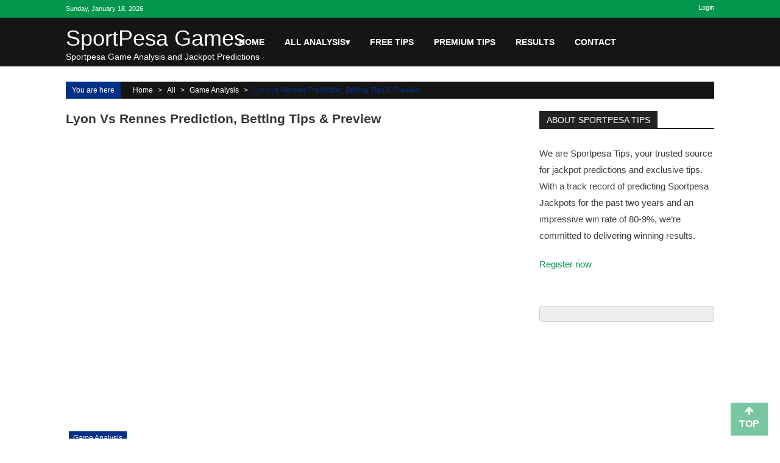

--- FILE ---
content_type: text/html; charset=UTF-8
request_url: https://games.sportpesatips.com/lyon-vs-rennes-prediction-betting-tips-preview/
body_size: 19375
content:
<!DOCTYPE html><html lang="en-US" prefix="og: https://ogp.me/ns#"><head><script data-no-optimize="1">var litespeed_docref=sessionStorage.getItem("litespeed_docref");litespeed_docref&&(Object.defineProperty(document,"referrer",{get:function(){return litespeed_docref}}),sessionStorage.removeItem("litespeed_docref"));</script> <meta charset="UTF-8" /><meta name="viewport" content="width=device-width, initial-scale=1" /><link rel="profile" href="http://gmpg.org/xfn/11" /><link rel="pingback" href="https://games.sportpesatips.com/xmlrpc.php" /><title>Lyon vs Rennes Prediction, Betting Tips &amp; Preview | SportPesa Games</title><meta name="description" content="Lyon vs Rennes Prediction, Betting Tips &amp; PreviewLyon are coming into this game against Rennes on the back of a nine-game unbeaten run"/><meta name="robots" content="follow, index, max-snippet:-1, max-video-preview:-1, max-image-preview:large"/><link rel="canonical" href="https://games.sportpesatips.com/lyon-vs-rennes-prediction-betting-tips-preview/" /><meta property="og:locale" content="en_US" /><meta property="og:type" content="article" /><meta property="og:title" content="Lyon vs Rennes Prediction, Betting Tips &amp; Preview | SportPesa Games" /><meta property="og:description" content="Lyon vs Rennes Prediction, Betting Tips &amp; PreviewLyon are coming into this game against Rennes on the back of a nine-game unbeaten run" /><meta property="og:url" content="https://games.sportpesatips.com/lyon-vs-rennes-prediction-betting-tips-preview/" /><meta property="og:site_name" content="SPORTPESATIPS" /><meta property="article:section" content="Game Analysis" /><meta property="og:image" content="https://games.sportpesatips.com/wp-content/uploads/2018/11/Screenshot-from-2018-11-30-13-04-10.png" /><meta property="og:image:secure_url" content="https://games.sportpesatips.com/wp-content/uploads/2018/11/Screenshot-from-2018-11-30-13-04-10.png" /><meta property="og:image:width" content="537" /><meta property="og:image:height" content="266" /><meta property="og:image:alt" content="Lyon vs Rennes Prediction" /><meta property="og:image:type" content="image/png" /><meta property="article:published_time" content="2018-12-04T11:31:54+03:00" /><meta name="twitter:card" content="summary_large_image" /><meta name="twitter:title" content="Lyon vs Rennes Prediction, Betting Tips &amp; Preview | SportPesa Games" /><meta name="twitter:description" content="Lyon vs Rennes Prediction, Betting Tips &amp; PreviewLyon are coming into this game against Rennes on the back of a nine-game unbeaten run" /><meta name="twitter:image" content="https://games.sportpesatips.com/wp-content/uploads/2018/11/Screenshot-from-2018-11-30-13-04-10.png" /><meta name="twitter:label1" content="Written by" /><meta name="twitter:data1" content="sportpesatips" /><meta name="twitter:label2" content="Time to read" /><meta name="twitter:data2" content="1 minute" /> <script type="application/ld+json" class="rank-math-schema">{"@context":"https://schema.org","@graph":[{"@type":["Person","Organization"],"@id":"https://games.sportpesatips.com/#person","name":"SPORTPESATIPS"},{"@type":"WebSite","@id":"https://games.sportpesatips.com/#website","url":"https://games.sportpesatips.com","name":"SPORTPESATIPS","alternateName":"STIPS","publisher":{"@id":"https://games.sportpesatips.com/#person"},"inLanguage":"en-US"},{"@type":"ImageObject","@id":"https://games.sportpesatips.com/wp-content/uploads/2018/11/Screenshot-from-2018-11-30-13-04-10.png","url":"https://games.sportpesatips.com/wp-content/uploads/2018/11/Screenshot-from-2018-11-30-13-04-10.png","width":"537","height":"266","inLanguage":"en-US"},{"@type":"WebPage","@id":"https://games.sportpesatips.com/lyon-vs-rennes-prediction-betting-tips-preview/#webpage","url":"https://games.sportpesatips.com/lyon-vs-rennes-prediction-betting-tips-preview/","name":"Lyon vs Rennes Prediction, Betting Tips &amp; Preview | SportPesa Games","datePublished":"2018-12-04T11:31:54+03:00","dateModified":"2018-12-04T11:31:54+03:00","isPartOf":{"@id":"https://games.sportpesatips.com/#website"},"primaryImageOfPage":{"@id":"https://games.sportpesatips.com/wp-content/uploads/2018/11/Screenshot-from-2018-11-30-13-04-10.png"},"inLanguage":"en-US"},{"@type":"Person","@id":"https://games.sportpesatips.com/author/sportpesatips/","name":"sportpesatips","url":"https://games.sportpesatips.com/author/sportpesatips/","image":{"@type":"ImageObject","@id":"https://games.sportpesatips.com/wp-content/litespeed/avatar/cdae8b8e64072ff1a5eb59e48fbb25de.jpg?ver=1768344993","url":"https://games.sportpesatips.com/wp-content/litespeed/avatar/cdae8b8e64072ff1a5eb59e48fbb25de.jpg?ver=1768344993","caption":"sportpesatips","inLanguage":"en-US"},"sameAs":["https://www.sportpesatips.com"]},{"@type":"BlogPosting","headline":"Lyon vs Rennes Prediction, Betting Tips &amp; Preview | SportPesa Games","keywords":"Lyon vs Rennes Prediction","datePublished":"2018-12-04T11:31:54+03:00","dateModified":"2018-12-04T11:31:54+03:00","author":{"@id":"https://games.sportpesatips.com/author/sportpesatips/","name":"sportpesatips"},"publisher":{"@id":"https://games.sportpesatips.com/#person"},"description":"Lyon vs Rennes Prediction, Betting Tips &amp; PreviewLyon are coming into this game against Rennes on the back of a nine-game unbeaten run","name":"Lyon vs Rennes Prediction, Betting Tips &amp; Preview | SportPesa Games","@id":"https://games.sportpesatips.com/lyon-vs-rennes-prediction-betting-tips-preview/#richSnippet","isPartOf":{"@id":"https://games.sportpesatips.com/lyon-vs-rennes-prediction-betting-tips-preview/#webpage"},"image":{"@id":"https://games.sportpesatips.com/wp-content/uploads/2018/11/Screenshot-from-2018-11-30-13-04-10.png"},"inLanguage":"en-US","mainEntityOfPage":{"@id":"https://games.sportpesatips.com/lyon-vs-rennes-prediction-betting-tips-preview/#webpage"}}]}</script> <link rel='dns-prefetch' href='//www.googletagmanager.com' /><link rel='dns-prefetch' href='//fonts.googleapis.com' /><link rel='dns-prefetch' href='//pagead2.googlesyndication.com' /><link rel="alternate" type="application/rss+xml" title="SportPesa Games &raquo; Feed" href="https://games.sportpesatips.com/feed/" /><link rel="alternate" type="application/rss+xml" title="SportPesa Games &raquo; Comments Feed" href="https://games.sportpesatips.com/comments/feed/" /><link rel="alternate" type="application/rss+xml" title="SportPesa Games &raquo; Lyon vs Rennes Prediction, Betting Tips &#038; Preview Comments Feed" href="https://games.sportpesatips.com/lyon-vs-rennes-prediction-betting-tips-preview/feed/" /><link rel="alternate" title="oEmbed (JSON)" type="application/json+oembed" href="https://games.sportpesatips.com/wp-json/oembed/1.0/embed?url=https%3A%2F%2Fgames.sportpesatips.com%2Flyon-vs-rennes-prediction-betting-tips-preview%2F" /><link rel="alternate" title="oEmbed (XML)" type="text/xml+oembed" href="https://games.sportpesatips.com/wp-json/oembed/1.0/embed?url=https%3A%2F%2Fgames.sportpesatips.com%2Flyon-vs-rennes-prediction-betting-tips-preview%2F&#038;format=xml" /><style>.lazyload,
			.lazyloading {
				max-width: 100%;
			}</style><style id='wp-img-auto-sizes-contain-inline-css' type='text/css'>img:is([sizes=auto i],[sizes^="auto," i]){contain-intrinsic-size:3000px 1500px}
/*# sourceURL=wp-img-auto-sizes-contain-inline-css */</style><style id="litespeed-ccss">.lazyload{max-width:100%}.wp-block-code{box-sizing:border-box}.wp-block-code code{direction:ltr;display:block;font-family:inherit;overflow-wrap:break-word;text-align:initial;white-space:pre-wrap}ul{box-sizing:border-box}.entry-content{counter-reset:footnotes}:root{--wp--preset--font-size--normal:16px;--wp--preset--font-size--huge:42px}.screen-reader-text{border:0;clip-path:inset(50%);height:1px;margin:-1px;overflow:hidden;padding:0;position:absolute;width:1px;word-wrap:normal!important}.wp-block-code{border:1px solid #ccc;border-radius:4px;font-family:Menlo,Consolas,monaco,monospace;padding:.8em 1em}:root{--wp--preset--aspect-ratio--square:1;--wp--preset--aspect-ratio--4-3:4/3;--wp--preset--aspect-ratio--3-4:3/4;--wp--preset--aspect-ratio--3-2:3/2;--wp--preset--aspect-ratio--2-3:2/3;--wp--preset--aspect-ratio--16-9:16/9;--wp--preset--aspect-ratio--9-16:9/16;--wp--preset--color--black:#000000;--wp--preset--color--cyan-bluish-gray:#abb8c3;--wp--preset--color--white:#ffffff;--wp--preset--color--pale-pink:#f78da7;--wp--preset--color--vivid-red:#cf2e2e;--wp--preset--color--luminous-vivid-orange:#ff6900;--wp--preset--color--luminous-vivid-amber:#fcb900;--wp--preset--color--light-green-cyan:#7bdcb5;--wp--preset--color--vivid-green-cyan:#00d084;--wp--preset--color--pale-cyan-blue:#8ed1fc;--wp--preset--color--vivid-cyan-blue:#0693e3;--wp--preset--color--vivid-purple:#9b51e0;--wp--preset--gradient--vivid-cyan-blue-to-vivid-purple:linear-gradient(135deg,rgba(6,147,227,1) 0%,rgb(155,81,224) 100%);--wp--preset--gradient--light-green-cyan-to-vivid-green-cyan:linear-gradient(135deg,rgb(122,220,180) 0%,rgb(0,208,130) 100%);--wp--preset--gradient--luminous-vivid-amber-to-luminous-vivid-orange:linear-gradient(135deg,rgba(252,185,0,1) 0%,rgba(255,105,0,1) 100%);--wp--preset--gradient--luminous-vivid-orange-to-vivid-red:linear-gradient(135deg,rgba(255,105,0,1) 0%,rgb(207,46,46) 100%);--wp--preset--gradient--very-light-gray-to-cyan-bluish-gray:linear-gradient(135deg,rgb(238,238,238) 0%,rgb(169,184,195) 100%);--wp--preset--gradient--cool-to-warm-spectrum:linear-gradient(135deg,rgb(74,234,220) 0%,rgb(151,120,209) 20%,rgb(207,42,186) 40%,rgb(238,44,130) 60%,rgb(251,105,98) 80%,rgb(254,248,76) 100%);--wp--preset--gradient--blush-light-purple:linear-gradient(135deg,rgb(255,206,236) 0%,rgb(152,150,240) 100%);--wp--preset--gradient--blush-bordeaux:linear-gradient(135deg,rgb(254,205,165) 0%,rgb(254,45,45) 50%,rgb(107,0,62) 100%);--wp--preset--gradient--luminous-dusk:linear-gradient(135deg,rgb(255,203,112) 0%,rgb(199,81,192) 50%,rgb(65,88,208) 100%);--wp--preset--gradient--pale-ocean:linear-gradient(135deg,rgb(255,245,203) 0%,rgb(182,227,212) 50%,rgb(51,167,181) 100%);--wp--preset--gradient--electric-grass:linear-gradient(135deg,rgb(202,248,128) 0%,rgb(113,206,126) 100%);--wp--preset--gradient--midnight:linear-gradient(135deg,rgb(2,3,129) 0%,rgb(40,116,252) 100%);--wp--preset--font-size--small:13px;--wp--preset--font-size--medium:20px;--wp--preset--font-size--large:36px;--wp--preset--font-size--x-large:42px;--wp--preset--spacing--20:0.44rem;--wp--preset--spacing--30:0.67rem;--wp--preset--spacing--40:1rem;--wp--preset--spacing--50:1.5rem;--wp--preset--spacing--60:2.25rem;--wp--preset--spacing--70:3.38rem;--wp--preset--spacing--80:5.06rem;--wp--preset--shadow--natural:6px 6px 9px rgba(0, 0, 0, 0.2);--wp--preset--shadow--deep:12px 12px 50px rgba(0, 0, 0, 0.4);--wp--preset--shadow--sharp:6px 6px 0px rgba(0, 0, 0, 0.2);--wp--preset--shadow--outlined:6px 6px 0px -3px rgba(255, 255, 255, 1), 6px 6px rgba(0, 0, 0, 1);--wp--preset--shadow--crisp:6px 6px 0px rgba(0, 0, 0, 1)}html,body,div,span,h1,h2,h4,p,pre,a,code,ins,strong,ul,li,form,label{border:0;font-family:inherit;font-size:100%;font-style:inherit;font-weight:inherit;margin:0;padding:0;vertical-align:baseline}html{font-size:62.5%;overflow-y:scroll;-webkit-text-size-adjust:100%;-ms-text-size-adjust:100%;overflow-x:hidden}*,*:before,*:after{-webkit-box-sizing:border-box;-moz-box-sizing:border-box;box-sizing:border-box}body{background:#fff}article,aside,header,main,nav{display:block}ul{list-style:none}body,button,input,textarea{color:#3d3d3d;font-family:"Dosis",sans-serif;font-size:15px;line-height:1.8;font-weight:400}h1,h2,h4{clear:both;font-weight:400;font-family:"Oswald",sans-serif;line-height:1.3;margin-bottom:15px;color:#3d3d3d;font-weight:400}p{margin-bottom:20px}b,strong{font-weight:700}i{font-style:italic}pre{background:#eee;font-family:"Courier 10 Pitch",Courier,monospace;font-size:15px;font-size:1.5rem;line-height:1.6;margin-bottom:1.6em;max-width:100%;overflow:auto;padding:1.6em}code{font:15px Monaco,Consolas,"Andale Mono","DejaVu Sans Mono",monospace}ins{background:#fff9c0;text-decoration:none}h1{font-size:36px}h2{font-size:30px}h4{font-size:20px}hr{background-color:#ccc;border:0;height:1px;margin-bottom:15px}ul{margin:0 0 15px 20px}ul{list-style:disc}li>ul{margin-bottom:0;margin-left:15px}img{height:auto;max-width:100%;vertical-align:middle}button,input,textarea{font-size:100%;margin:0;vertical-align:middle}button{background:none;color:#3d3d3d;font-size:14px;line-height:13px;height:33px;border:none;padding:10px 15px;font-weight:400;display:inline-block;position:relative;text-shadow:none;border:1px solid #DC3522}button{background:#DC3522;color:#ffffff!important}button::-moz-focus-inner,input::-moz-focus-inner{border:0;padding:0}input[type="search"]{color:#666;border:1px solid #ccc;height:36px;width:100%;-webkit-appearance:none}input[type="search"]{padding:3px 6px}textarea{overflow:auto;padding-left:3px;vertical-align:top;color:#666;border:1px solid #ccc;height:160px;max-width:100%;width:100%}a{color:#dc3522;text-decoration:none}.screen-reader-text{clip:rect(1px,1px,1px,1px);position:absolute!important}.clearfix:before,.clearfix:after,.entry-content:before,.entry-content:after,.site-header:before,.site-header:after,.site-content:before,.site-content:after,.apmag-container:after,.apmag-container:before{content:"";display:table}.clearfix:after,.entry-content:after,.site-header:after,.site-content:after,.apmag-container:after{clear:both}.widget{margin:0 0 25px;padding-bottom:10px}h1.entry-title{color:#353535;font-weight:700;margin-bottom:0;padding-bottom:0;text-transform:capitalize}.hentry{margin:0 0 15px}.updated{display:none}.single .byline,.posted-on{display:inline;font-family:"Dosis",sans-serif;font-size:14px;font-style:italic;font-weight:300}.entry-content{margin:15px 0 0}article.hentry h1.entry-title{margin-bottom:5px;line-height:1.2}.link-caption{font-size:15px;font-weight:600}.nav-previous .link-caption i{margin-right:8px}.nav-next .link-caption i{margin-left:8px}#commentform label{width:120px;display:block}#cancel-comment-reply-link:before,#cancel-comment-reply-link{color:#dc3522!important}#cancel-comment-reply-link{font-style:italic;color:#FFF}#cancel-comment-reply-link:before{font-family:FontAwesome;content:"";margin:0 5px 0 20px;font-style:normal;color:#FFF}body{font-weight:400;position:relative;font-family:"Dosis",sans-serif;line-height:1.5}.apmag-container{width:1132px;margin:0 auto}.hide{display:none}#masthead{-moz-box-shadow:0 0 15px #efefef;box-shadow:0 0 15px #efefef;margin-bottom:25px}.top-menu-wrapper{background:#36403f;padding:10px 0}#top-right-navigation{float:right}#top-right-navigation .menu{margin:0;list-style:none}#top-right-navigation .menu li{float:left;position:relative}#top-right-navigation .menu li a{border-left:1px solid #fff;color:#fff;display:block;font-size:14px;line-height:14px;padding:0 23px}#top-right-navigation .menu>li:first-child>a{padding-left:0;border-left:none}#top-right-navigation .menu>li:last-child>a{padding-right:0}.current-date{float:left;margin-right:30px;color:#fff}.main-navigation{background-color:#fff;z-index:9999}#site-navigation .menu ul li,#top-right-navigation .menu li{position:relative}#site-navigation .menu ul li ul li{padding:5px 18px;display:block;float:none;border-bottom:1px solid #3d3d3d}#site-navigation .menu ul li ul li a{display:block}.site-branding{float:left;padding:16px 0 0}.logo-ad-wrapper{padding:12px 0 16px;background:url(/wp-content/themes/accesspress-mag/images/slight-border.jpg)repeat-x scroll left bottom}.site-title{line-height:36px;margin-bottom:0}.site-description{color:#818181;font-size:14px;font-weight:300;line-height:24px;margin-bottom:0}#site-navigation ul{list-style:none;margin:0;padding:0}#site-navigation ul li{float:left;padding:12px 18px;position:relative}#site-navigation ul li a{font-size:16px;color:#3d3d3d;text-transform:uppercase;position:relative}#site-navigation ul.menu>li:first-child{padding-left:0}#site-navigation .nav-wrapper{float:left}#site-navigation ul.sub-menu{opacity:0;position:absolute;top:60px;visibility:hidden;background:#fff;padding:0;left:0;box-shadow:0 0 6px #eee;width:220px}#site-navigation ul.sub-menu li{border-bottom:1px solid #3d3d3d;padding:6px 30px 6px 10px;text-align:left;width:100%}#site-navigation ul.sub-menu li a{text-transform:none}.nav-toggle{background:none repeat scroll 0 0#DC3522;height:35px;padding:3px 0;width:35px}.nav-toggle span{background:none repeat scroll 0 0#fff;display:block;height:3px;margin:5px auto;width:77%}.ak-search{height:100%;left:0;position:fixed;top:0;width:100%;opacity:0;visibility:hidden;z-index:9990}.ak-search .search-form{background:none repeat scroll 0 0#E74C3C;height:148px;left:50%;margin-left:-556px;margin-top:-74px;padding:50px;position:absolute;top:50%;width:1132px;-webkit-transform:scale(.3);-ms-transform:scale(.3);-o-transform:scale(.3);transform:scale(.3);opacity:0;visibility:hidden;z-index:99999}.ak-search .search-form .search-field{border:medium none;float:left;height:48px;padding:0 20px;width:90%;font-size:30px}.ak-search .search-form .search-submit{background:none repeat scroll 0 0#c0392b;border:medium none;font-size:20px;font-weight:300;height:49px;width:10%;color:#fff}#secondary .widget-title{background:url(/wp-content/themes/accesspress-mag/images/slight-border.png)repeat-x scroll left bottom;font-size:18px;line-height:16px;text-transform:uppercase}#secondary .widget-title>span{background:none repeat scroll 0 0#fff;padding-right:10px}#primary{float:left;width:70%}#secondary-right-sidebar{float:right;width:27%}#secondary .widget-title{margin-bottom:20px}.top-footer.footer-column3 .footer-block{float:left;margin-left:2%;width:31.33%}.widget-area{margin-top:5px}.entry-meta .post-categories li{display:inline-block;list-style:outside none none;margin-right:5px}.entry-meta .post-categories{margin:0 0 0 0;display:inline-block}.entry-meta .post-categories li a{background:none repeat scroll 0 0#dc3522;color:#fff;padding:1px 10px}.entry-meta{margin-top:15px}#accesspres-mag-breadcrumbs{background:none repeat scroll 0 0#f1f1f1;margin-bottom:20px;padding:0}.bread-you{background:none repeat scroll 0 0#dc3522;color:#fff;float:left;padding:5px 10px;position:relative}.bread-you:after{position:absolute;right:-4px;top:50%;border-left:5px solid #dc3522;border-top:5px solid #fff0;border-bottom:5px solid #fff0;content:"";margin-top:-3px;width:0;height:0}#accesspres-mag-breadcrumbs .ak-container{float:left;padding:5px 0 5px 20px;width:89%}#accesspres-mag-breadcrumbs .ak-container>a{color:#363636}.bread_arrow{margin:0 5px}#accesspres-mag-breadcrumbs .ak-container>.current{color:#dc3522}.single-post .post_content{font-size:17px;margin-top:20px}.single-post .entry-title{font-size:26px;font-weight:300}#back-top{background:none repeat scroll 0 0#c7c7c7;bottom:5px;padding:5px 14px;position:fixed;right:20px}#back-top a{color:#fff;font-size:16px;font-weight:700;text-transform:uppercase}#back-top i{display:block;text-align:center}.entry-content li{margin-bottom:6px}.entry-content ul li{margin-bottom:6px}.apmag-container{width:100%!important;max-width:1164px}.top-menu-wrapper .apmag-container{width:100%!important}.apmag-container{width:100%!important}#site-navigation .menu ul li ul li{background:#000!important}@media (max-width:1132px){.apmag-inner-container{width:100%!important}#site-navigation ul li a{font-size:11px!important}html{overflow-x:hidden}}@media (max-width:979px){ul.menu>li.menu-item-has-children::before{content:""!important}ul.sub-menu li a{padding:5px 18px!important}.site-branding{width:15%!important;text-align:center}#site-navigation ul li{padding:0 10px!important}#site-navigation ul li a{font-size:11px!important}.main-navigation{width:80%}ul.menu>li.menu-item-has-children::before{font-size:6.5px!important}.site-branding{float:left;padding:25px 0 0}}@media (max-width:767px){.logo-ad-wrapper .apmag-container{height:auto!important}#site-navigation .nav-wrapper{background:#000}#site-navigation ul.sub-menu li::after{top:2px!important}#site-navigation ul.menu>li>a{line-height:38px!important;font-size:13px!important}#site-navigation ul li a{font-size:14px!important;line-height:20px!important}#site-navigation ul li a:visited{background:#000!important}.site-branding{width:100%!important;text-align:center}.main-navigation{width:100%!important}.sitelogo-wrap{display:inline-block;margin-top:10px}.ak-search .search-form .search-submit{width:25%!important;padding:10px 7px!important}.ak-search .search-form .search-field{width:75%!important}.logo-ad-wrapper{position:static!important}}.js-hidden{display:none}@-webkit-keyframes fadeInLeft{0%{opacity:0;-webkit-transform:translateX(-20px);transform:translateX(-20px)}100%{opacity:1;-webkit-transform:translateX(0);transform:translateX(0)}}@keyframes fadeInLeft{0%{opacity:0;-webkit-transform:translateX(-20px);-ms-transform:translateX(-20px);transform:translateX(-20px)}100%{opacity:1;-webkit-transform:translateX(0);-ms-transform:translateX(0);transform:translateX(0)}}.fadeInLeft{-webkit-animation-name:fadeInLeft;animation-name:fadeInLeft}.fa{display:inline-block;font:normal normal normal 14px/1 FontAwesome;font-size:inherit;text-rendering:auto;-webkit-font-smoothing:antialiased;-moz-osx-font-smoothing:grayscale}.fa-search:before{content:""}.fa-arrow-up:before{content:""}.fa-angle-left:before{content:""}.fa-angle-right:before{content:""}body,button,input,textarea{font-family:"Open Sans",arial,sans-serif;color:#3d3d3d;font-size:15px;line-height:1.8;font-weight:400}a{color:#00964C}#masthead{box-shadow:none}.top-menu-wrapper{background:#151515;padding:0}.clearfix:before,.clearfix:after{content:"";display:table}.clearfix:after,.clearfix:after{clear:both}.top-menu-wrapper .apmag-container{background:#00964C;padding:5px 50px;font-family:Verdana,Geneva,sans-serif}#top-right-navigation .menu li a{border-left:1px solid #fff;color:#fff;display:block;font-size:14px;line-height:14px;padding:0 10px}#top-right-navigation .menu li a{color:#fff;font-size:11px;border:none}.top-menu-wrapper{background:#00964C;margin:0;padding:0}.current-date{font-size:11px}.logo-ad-wrapper{padding:0;background-color:#151515;background-image:none;z-index:9999}.logo-ad-wrapper .apmag-container{background:#151515;position:relative;height:80px}.apmag-inner-container{position:relative;color:#fff}.site-branding h1,.site-branding h2{color:#fff}.main-navigation{position:absolute;bottom:0;right:0;width:75%;text-align:right;height:100%;background-color:#fff0}#site-navigation ul.menu>li:first-child{padding-left:18px}#site-navigation ul li{float:left;padding:0 16px;position:relative}#site-navigation ul li a{color:#fff!important;line-height:1.2;font-size:14px;color:#000;font-weight:700;text-transform:uppercase;-webkit-backface-visibility:hidden}#site-navigation ul.menu>li>a{line-height:80px}#site-navigation .menu ul>li{margin-right:1px}ul.sub-menu>li{padding:10px 5px!important;position:relative}#site-navigation .nav-wrapper{max-width:89%}.header-icon-wrapper{float:right;width:80px;margin-top:16px}.apmag-container{background:#fff;padding:0 50px;width:1164px}#masthead{margin:0px!important}#secondary .widget-title{font-size:14px;line-height:1;margin-top:0;margin-bottom:26px;border-bottom:2px solid #222;background:none}#secondary .widget-title>span{line-height:17px;display:inline-block;padding:7px 12px 4px 12px;background-color:#222;color:#fff}#secondary-right-sidebar{margin:0}#back-top{background:none repeat scroll 0 0 rgb(0 150 76/.53)}.post_image_col{position:relative;margin-bottom:10px}.post_image_col .post_image img{width:100%}.post_image_col .post_image{line-height:0;min-height:45px}.post_image_col .entry-meta .post-categories li a{margin-bottom:0}.post_image_col .entry-meta{position:absolute;width:100%;bottom:0;left:0;z-index:1;background:rgb(255 255 255/.54);padding:5px}.single-post .entry-title{font-size:21px;line-height:25px;margin:0 0 6px 0;font-weight:700}.single-post .entry-content{margin:15px 0 0;font-size:14px;color:#777;font-family:"Open Sans",arial,sans-serif}#accesspres-mag-breadcrumbs .ak-container>a,#accesspres-mag-breadcrumbs .ak-container>.current{color:#fff}#accesspres-mag-breadcrumbs{background:#151515;font-family:"Open Sans",arial,sans-serif;font-size:12px;color:#fff;line-height:18px;margin-top:25px}.bread-you{background:#00964C}.bread-you:after{display:none}button{border-color:#00964C;background:#00964C;color:#fff}button{background:#151515;border-color:#151515;color:#ffffff!important}.entry-meta .post-categories li a{font-size:12px;font-weight:400;text-transform:capitalize;display:inline-block;margin:0 0 5px 0;padding:4px 7px 3px;line-height:14px;background-color:#03723B;color:#fff}#primary .entry-meta{margin-top:0;color:#000;font-size:11px;font-weight:400;font-style:normal}.single .byline,.posted-on{font-family:"Open Sans",arial,sans-serif;color:#3d3d3d;font-size:11px;font-weight:700;font-style:normal}.single-post .post_content{font-family:Verdana,Geneva,sans-serif;margin-top:0;font-size:15px;line-height:26px;color:#222}.link-caption{display:none}.single-post-on,.single-post-view{float:left}.ak-search .search-form{background:none repeat scroll 0 0 rgb(0 150 76/.5)}.ak-search .search-form .search-submit{background:none repeat scroll 0 0 rgb(0 150 76)}.bread-you,.entry-meta .post-categories li a,button,.ak-search .search-form,.nav-toggle{background:#002f86}.ak-search .search-form .search-submit{background:#001c50}#accesspres-mag-breadcrumbs .ak-container>.current,#cancel-comment-reply-link:before,#cancel-comment-reply-link,.byline a{color:#002f86}button{border-color:#002f86}.bread-you:after{border-left-color:#002f86}button{background:#DC3522;color:#ffffff!important}@media (max-width:1132px){.apmag-container{margin:0 auto;width:99%;padding:0 1%}.site-branding{width:30%}.ak-search .search-form{width:96%;margin-left:-48%}.ak-search .search-form .search-submit{-webkit-appearance:none;font-size:16px}}@media (max-width:767px){.site-branding{float:none;margin-bottom:15px;padding-top:5px;text-align:center;width:100%}.nav-wrapper .menu{display:none}.nav-wrapper .nav-toggle{display:block}#site-navigation .nav-wrapper{float:left;display:inline-block;width:50%}.nav-wrapper .nav-toggle{display:inline-block;margin-top:6px}#site-navigation ul li{border-bottom:1px solid #3d3d3d;float:none;padding:5px 0;text-align:left}#site-navigation ul.sub-menu li:last-child{border:medium none}#site-navigation ul.sub-menu{display:none;position:static;opacity:1;visibility:visible;box-shadow:none;padding:0;width:100%}#site-navigation ul.sub-menu>li{padding-left:25px}#site-navigation ul.sub-menu li:after{position:absolute;left:12px;top:6px;content:"";font-family:"FontAwesome"}#site-navigation ul li a{display:block}#secondary-right-sidebar,#primary{width:100%;float:none}.footer-block-wrapper .footer-block{width:100%!important;float:none!important;margin:0 0 20px!important}#site-navigation{position:relative!important}}@media (max-width:579px){.top-menu-wrapper{display:none}.apmag-news-ticker{display:none}.single-post .entry-title{font-size:22px}.entry-meta .post-categories li{margin-bottom:5px}h1{font-size:30px}h2{font-size:26px}h4{font-size:18px}#top-right-navigation{float:none;text-align:center}#top-right-navigation .menu li{display:inline-block;float:none}}@media (max-width:480px){.ak-search .search-form .search-field{width:80%}.ak-search .search-form .search-submit{width:20%}}.lazyload{--smush-placeholder-width:100px;--smush-placeholder-aspect-ratio:1/1;width:var(--smush-image-width,var(--smush-placeholder-width))!important;aspect-ratio:var(--smush-image-aspect-ratio,var(--smush-placeholder-aspect-ratio))!important}.lazyload{opacity:0}#amp-mobile-version-switcher{left:0;position:absolute;width:100%;z-index:100}#amp-mobile-version-switcher>a{background-color:#444;border:0;color:#eaeaea;display:block;font-family:-apple-system,BlinkMacSystemFont,Segoe UI,Roboto,Oxygen-Sans,Ubuntu,Cantarell,Helvetica Neue,sans-serif;font-size:16px;font-weight:600;padding:15px 0;text-align:center;-webkit-text-decoration:none;text-decoration:none}</style><link rel="preload" data-asynced="1" data-optimized="2" as="style" onload="this.onload=null;this.rel='stylesheet'" href="https://games.sportpesatips.com/wp-content/litespeed/ucss/6338500715362f6f37b4c62ad4528fe9.css?ver=8bf01" /><script data-optimized="1" type="litespeed/javascript" data-src="https://games.sportpesatips.com/wp-content/plugins/litespeed-cache/assets/js/css_async.min.js"></script> <style id='wp-block-heading-inline-css' type='text/css'>h1:where(.wp-block-heading).has-background,h2:where(.wp-block-heading).has-background,h3:where(.wp-block-heading).has-background,h4:where(.wp-block-heading).has-background,h5:where(.wp-block-heading).has-background,h6:where(.wp-block-heading).has-background{padding:1.25em 2.375em}h1.has-text-align-left[style*=writing-mode]:where([style*=vertical-lr]),h1.has-text-align-right[style*=writing-mode]:where([style*=vertical-rl]),h2.has-text-align-left[style*=writing-mode]:where([style*=vertical-lr]),h2.has-text-align-right[style*=writing-mode]:where([style*=vertical-rl]),h3.has-text-align-left[style*=writing-mode]:where([style*=vertical-lr]),h3.has-text-align-right[style*=writing-mode]:where([style*=vertical-rl]),h4.has-text-align-left[style*=writing-mode]:where([style*=vertical-lr]),h4.has-text-align-right[style*=writing-mode]:where([style*=vertical-rl]),h5.has-text-align-left[style*=writing-mode]:where([style*=vertical-lr]),h5.has-text-align-right[style*=writing-mode]:where([style*=vertical-rl]),h6.has-text-align-left[style*=writing-mode]:where([style*=vertical-lr]),h6.has-text-align-right[style*=writing-mode]:where([style*=vertical-rl]){rotate:180deg}
/*# sourceURL=https://games.sportpesatips.com/wp-includes/blocks/heading/style.min.css */</style><style id='wp-block-code-inline-css' type='text/css'>.wp-block-code{box-sizing:border-box}.wp-block-code code{
  /*!rtl:begin:ignore*/direction:ltr;display:block;font-family:inherit;overflow-wrap:break-word;text-align:initial;white-space:pre-wrap
  /*!rtl:end:ignore*/}
/*# sourceURL=https://games.sportpesatips.com/wp-includes/blocks/code/style.min.css */</style><style id='wp-block-code-theme-inline-css' type='text/css'>.wp-block-code{border:1px solid #ccc;border-radius:4px;font-family:Menlo,Consolas,monaco,monospace;padding:.8em 1em}
/*# sourceURL=https://games.sportpesatips.com/wp-includes/blocks/code/theme.min.css */</style><style id='wp-block-paragraph-inline-css' type='text/css'>.is-small-text{font-size:.875em}.is-regular-text{font-size:1em}.is-large-text{font-size:2.25em}.is-larger-text{font-size:3em}.has-drop-cap:not(:focus):first-letter{float:left;font-size:8.4em;font-style:normal;font-weight:100;line-height:.68;margin:.05em .1em 0 0;text-transform:uppercase}body.rtl .has-drop-cap:not(:focus):first-letter{float:none;margin-left:.1em}p.has-drop-cap.has-background{overflow:hidden}:root :where(p.has-background){padding:1.25em 2.375em}:where(p.has-text-color:not(.has-link-color)) a{color:inherit}p.has-text-align-left[style*="writing-mode:vertical-lr"],p.has-text-align-right[style*="writing-mode:vertical-rl"]{rotate:180deg}
/*# sourceURL=https://games.sportpesatips.com/wp-includes/blocks/paragraph/style.min.css */</style><style id='global-styles-inline-css' type='text/css'>:root{--wp--preset--aspect-ratio--square: 1;--wp--preset--aspect-ratio--4-3: 4/3;--wp--preset--aspect-ratio--3-4: 3/4;--wp--preset--aspect-ratio--3-2: 3/2;--wp--preset--aspect-ratio--2-3: 2/3;--wp--preset--aspect-ratio--16-9: 16/9;--wp--preset--aspect-ratio--9-16: 9/16;--wp--preset--color--black: #000000;--wp--preset--color--cyan-bluish-gray: #abb8c3;--wp--preset--color--white: #ffffff;--wp--preset--color--pale-pink: #f78da7;--wp--preset--color--vivid-red: #cf2e2e;--wp--preset--color--luminous-vivid-orange: #ff6900;--wp--preset--color--luminous-vivid-amber: #fcb900;--wp--preset--color--light-green-cyan: #7bdcb5;--wp--preset--color--vivid-green-cyan: #00d084;--wp--preset--color--pale-cyan-blue: #8ed1fc;--wp--preset--color--vivid-cyan-blue: #0693e3;--wp--preset--color--vivid-purple: #9b51e0;--wp--preset--gradient--vivid-cyan-blue-to-vivid-purple: linear-gradient(135deg,rgb(6,147,227) 0%,rgb(155,81,224) 100%);--wp--preset--gradient--light-green-cyan-to-vivid-green-cyan: linear-gradient(135deg,rgb(122,220,180) 0%,rgb(0,208,130) 100%);--wp--preset--gradient--luminous-vivid-amber-to-luminous-vivid-orange: linear-gradient(135deg,rgb(252,185,0) 0%,rgb(255,105,0) 100%);--wp--preset--gradient--luminous-vivid-orange-to-vivid-red: linear-gradient(135deg,rgb(255,105,0) 0%,rgb(207,46,46) 100%);--wp--preset--gradient--very-light-gray-to-cyan-bluish-gray: linear-gradient(135deg,rgb(238,238,238) 0%,rgb(169,184,195) 100%);--wp--preset--gradient--cool-to-warm-spectrum: linear-gradient(135deg,rgb(74,234,220) 0%,rgb(151,120,209) 20%,rgb(207,42,186) 40%,rgb(238,44,130) 60%,rgb(251,105,98) 80%,rgb(254,248,76) 100%);--wp--preset--gradient--blush-light-purple: linear-gradient(135deg,rgb(255,206,236) 0%,rgb(152,150,240) 100%);--wp--preset--gradient--blush-bordeaux: linear-gradient(135deg,rgb(254,205,165) 0%,rgb(254,45,45) 50%,rgb(107,0,62) 100%);--wp--preset--gradient--luminous-dusk: linear-gradient(135deg,rgb(255,203,112) 0%,rgb(199,81,192) 50%,rgb(65,88,208) 100%);--wp--preset--gradient--pale-ocean: linear-gradient(135deg,rgb(255,245,203) 0%,rgb(182,227,212) 50%,rgb(51,167,181) 100%);--wp--preset--gradient--electric-grass: linear-gradient(135deg,rgb(202,248,128) 0%,rgb(113,206,126) 100%);--wp--preset--gradient--midnight: linear-gradient(135deg,rgb(2,3,129) 0%,rgb(40,116,252) 100%);--wp--preset--font-size--small: 13px;--wp--preset--font-size--medium: 20px;--wp--preset--font-size--large: 36px;--wp--preset--font-size--x-large: 42px;--wp--preset--spacing--20: 0.44rem;--wp--preset--spacing--30: 0.67rem;--wp--preset--spacing--40: 1rem;--wp--preset--spacing--50: 1.5rem;--wp--preset--spacing--60: 2.25rem;--wp--preset--spacing--70: 3.38rem;--wp--preset--spacing--80: 5.06rem;--wp--preset--shadow--natural: 6px 6px 9px rgba(0, 0, 0, 0.2);--wp--preset--shadow--deep: 12px 12px 50px rgba(0, 0, 0, 0.4);--wp--preset--shadow--sharp: 6px 6px 0px rgba(0, 0, 0, 0.2);--wp--preset--shadow--outlined: 6px 6px 0px -3px rgb(255, 255, 255), 6px 6px rgb(0, 0, 0);--wp--preset--shadow--crisp: 6px 6px 0px rgb(0, 0, 0);}:where(.is-layout-flex){gap: 0.5em;}:where(.is-layout-grid){gap: 0.5em;}body .is-layout-flex{display: flex;}.is-layout-flex{flex-wrap: wrap;align-items: center;}.is-layout-flex > :is(*, div){margin: 0;}body .is-layout-grid{display: grid;}.is-layout-grid > :is(*, div){margin: 0;}:where(.wp-block-columns.is-layout-flex){gap: 2em;}:where(.wp-block-columns.is-layout-grid){gap: 2em;}:where(.wp-block-post-template.is-layout-flex){gap: 1.25em;}:where(.wp-block-post-template.is-layout-grid){gap: 1.25em;}.has-black-color{color: var(--wp--preset--color--black) !important;}.has-cyan-bluish-gray-color{color: var(--wp--preset--color--cyan-bluish-gray) !important;}.has-white-color{color: var(--wp--preset--color--white) !important;}.has-pale-pink-color{color: var(--wp--preset--color--pale-pink) !important;}.has-vivid-red-color{color: var(--wp--preset--color--vivid-red) !important;}.has-luminous-vivid-orange-color{color: var(--wp--preset--color--luminous-vivid-orange) !important;}.has-luminous-vivid-amber-color{color: var(--wp--preset--color--luminous-vivid-amber) !important;}.has-light-green-cyan-color{color: var(--wp--preset--color--light-green-cyan) !important;}.has-vivid-green-cyan-color{color: var(--wp--preset--color--vivid-green-cyan) !important;}.has-pale-cyan-blue-color{color: var(--wp--preset--color--pale-cyan-blue) !important;}.has-vivid-cyan-blue-color{color: var(--wp--preset--color--vivid-cyan-blue) !important;}.has-vivid-purple-color{color: var(--wp--preset--color--vivid-purple) !important;}.has-black-background-color{background-color: var(--wp--preset--color--black) !important;}.has-cyan-bluish-gray-background-color{background-color: var(--wp--preset--color--cyan-bluish-gray) !important;}.has-white-background-color{background-color: var(--wp--preset--color--white) !important;}.has-pale-pink-background-color{background-color: var(--wp--preset--color--pale-pink) !important;}.has-vivid-red-background-color{background-color: var(--wp--preset--color--vivid-red) !important;}.has-luminous-vivid-orange-background-color{background-color: var(--wp--preset--color--luminous-vivid-orange) !important;}.has-luminous-vivid-amber-background-color{background-color: var(--wp--preset--color--luminous-vivid-amber) !important;}.has-light-green-cyan-background-color{background-color: var(--wp--preset--color--light-green-cyan) !important;}.has-vivid-green-cyan-background-color{background-color: var(--wp--preset--color--vivid-green-cyan) !important;}.has-pale-cyan-blue-background-color{background-color: var(--wp--preset--color--pale-cyan-blue) !important;}.has-vivid-cyan-blue-background-color{background-color: var(--wp--preset--color--vivid-cyan-blue) !important;}.has-vivid-purple-background-color{background-color: var(--wp--preset--color--vivid-purple) !important;}.has-black-border-color{border-color: var(--wp--preset--color--black) !important;}.has-cyan-bluish-gray-border-color{border-color: var(--wp--preset--color--cyan-bluish-gray) !important;}.has-white-border-color{border-color: var(--wp--preset--color--white) !important;}.has-pale-pink-border-color{border-color: var(--wp--preset--color--pale-pink) !important;}.has-vivid-red-border-color{border-color: var(--wp--preset--color--vivid-red) !important;}.has-luminous-vivid-orange-border-color{border-color: var(--wp--preset--color--luminous-vivid-orange) !important;}.has-luminous-vivid-amber-border-color{border-color: var(--wp--preset--color--luminous-vivid-amber) !important;}.has-light-green-cyan-border-color{border-color: var(--wp--preset--color--light-green-cyan) !important;}.has-vivid-green-cyan-border-color{border-color: var(--wp--preset--color--vivid-green-cyan) !important;}.has-pale-cyan-blue-border-color{border-color: var(--wp--preset--color--pale-cyan-blue) !important;}.has-vivid-cyan-blue-border-color{border-color: var(--wp--preset--color--vivid-cyan-blue) !important;}.has-vivid-purple-border-color{border-color: var(--wp--preset--color--vivid-purple) !important;}.has-vivid-cyan-blue-to-vivid-purple-gradient-background{background: var(--wp--preset--gradient--vivid-cyan-blue-to-vivid-purple) !important;}.has-light-green-cyan-to-vivid-green-cyan-gradient-background{background: var(--wp--preset--gradient--light-green-cyan-to-vivid-green-cyan) !important;}.has-luminous-vivid-amber-to-luminous-vivid-orange-gradient-background{background: var(--wp--preset--gradient--luminous-vivid-amber-to-luminous-vivid-orange) !important;}.has-luminous-vivid-orange-to-vivid-red-gradient-background{background: var(--wp--preset--gradient--luminous-vivid-orange-to-vivid-red) !important;}.has-very-light-gray-to-cyan-bluish-gray-gradient-background{background: var(--wp--preset--gradient--very-light-gray-to-cyan-bluish-gray) !important;}.has-cool-to-warm-spectrum-gradient-background{background: var(--wp--preset--gradient--cool-to-warm-spectrum) !important;}.has-blush-light-purple-gradient-background{background: var(--wp--preset--gradient--blush-light-purple) !important;}.has-blush-bordeaux-gradient-background{background: var(--wp--preset--gradient--blush-bordeaux) !important;}.has-luminous-dusk-gradient-background{background: var(--wp--preset--gradient--luminous-dusk) !important;}.has-pale-ocean-gradient-background{background: var(--wp--preset--gradient--pale-ocean) !important;}.has-electric-grass-gradient-background{background: var(--wp--preset--gradient--electric-grass) !important;}.has-midnight-gradient-background{background: var(--wp--preset--gradient--midnight) !important;}.has-small-font-size{font-size: var(--wp--preset--font-size--small) !important;}.has-medium-font-size{font-size: var(--wp--preset--font-size--medium) !important;}.has-large-font-size{font-size: var(--wp--preset--font-size--large) !important;}.has-x-large-font-size{font-size: var(--wp--preset--font-size--x-large) !important;}
/*# sourceURL=global-styles-inline-css */</style><style id='classic-theme-styles-inline-css' type='text/css'>/*! This file is auto-generated */
.wp-block-button__link{color:#fff;background-color:#32373c;border-radius:9999px;box-shadow:none;text-decoration:none;padding:calc(.667em + 2px) calc(1.333em + 2px);font-size:1.125em}.wp-block-file__button{background:#32373c;color:#fff;text-decoration:none}
/*# sourceURL=/wp-includes/css/classic-themes.min.css */</style><style id='accesspress-mag-style-inline-css' type='text/css'>.ticker-title,
                    .big-image-overlay i,
                    #back-top:hover,
                    .bread-you,
                    .entry-meta .post-categories li a,
                    .error404 .error-num .num,
                    .bttn:hover,
                    button,
                    input[type="button"]:hover,
                    input[type="reset"]:hover,
                    input[type="submit"]:hover,
                    .ak-search .search-form,
                    .nav-toggle{
					   background: #002f86;
					}
                    .ak-search .search-form .search-submit,
                    .ak-search .search-form .search-submit:hover{
                         background: #001c50;
                    }
                    #site-navigation ul li:hover > a,
                    #site-navigation ul li.current-menu-item > a,
                    #site-navigation ul li.current-menu-ancestor > a,
                    .search-icon > i:hover,
                    .block-poston a:hover,
                    .block-post-wrapper .post-title a:hover,
                    .random-posts-wrapper .post-title a:hover,
                    .sidebar-posts-wrapper .post-title a:hover,
                    .review-posts-wrapper .single-review .post-title a:hover,
                    .latest-single-post a:hover,
                    #top-navigation .menu li a:hover,
                    #top-navigation .menu li.current-menu-item > a,
                    #top-navigation .menu li.current-menu-ancestor > a,
                    #footer-navigation ul li a:hover,
                    #footer-navigation ul li.current-menu-item > a,
                    #footer-navigation ul li.current-menu-ancestor > a,
                    #top-right-navigation .menu li a:hover,
                    #top-right-navigation .menu li.current-menu-item > a,
                    #top-right-navigation .menu li.current-menu-ancestor > a,
                    #accesspres-mag-breadcrumbs .ak-container > .current,
                    .entry-footer a:hover,
                    .oops,
                    .error404 .not_found,
                    #cancel-comment-reply-link:before,
                    #cancel-comment-reply-link,
                    .random-post a:hover,
                    .byline a, .byline a:hover, .byline a:focus, .byline a:active,
                    .widget ul li:hover a, .widget ul li:hover:before,
                    .site-info a, .site-info a:hover, .site-info a:focus, .site-info a:active{
                        color: #002f86;
                    }
                    #site-navigation ul.menu > li:hover > a:after,
                    #site-navigation ul.menu > li.current-menu-item > a:after,
                    #site-navigation ul.menu > li.current-menu-ancestor > a:after,
                    #site-navigation ul.sub-menu li:hover,
                    #site-navigation ul.sub-menu li.current-menu-item,
                    #site-navigation ul.sub-menu li.current-menu-ancestor,
                    .navigation .nav-links a,
                    .bttn,
                    button, input[type="button"],
                    input[type="reset"],
                    input[type="submit"]{
                        border-color: #002f86;
                    }
                    .ticker-title:before,
                    .bread-you:after{
					   border-left-color: #002f86;
					}
                    @media (max-width: 767px){
                        .sub-toggle{
                            background: #002f86 !important;
                        }

                        #site-navigation ul li:hover, #site-navigation ul.menu > li.current-menu-item, #site-navigation ul.menu > li.current-menu-ancestor{
                            border-color: #002f86 !important;
                        }
                    }
/*# sourceURL=accesspress-mag-style-inline-css */</style> <script type="litespeed/javascript" data-src="https://games.sportpesatips.com/wp-includes/js/jquery/jquery.min.js" id="jquery-core-js"></script> 
 <script type="litespeed/javascript" data-src="https://www.googletagmanager.com/gtag/js?id=GT-MJSBR8LD" id="google_gtagjs-js"></script> <script id="google_gtagjs-js-after" type="litespeed/javascript">window.dataLayer=window.dataLayer||[];function gtag(){dataLayer.push(arguments)}
gtag("set","linker",{"domains":["games.sportpesatips.com"]});gtag("js",new Date());gtag("set","developer_id.dZTNiMT",!0);gtag("config","GT-MJSBR8LD",{"googlesitekit_post_type":"post"});window._googlesitekit=window._googlesitekit||{};window._googlesitekit.throttledEvents=[];window._googlesitekit.gtagEvent=(name,data)=>{var key=JSON.stringify({name,data});if(!!window._googlesitekit.throttledEvents[key]){return}window._googlesitekit.throttledEvents[key]=!0;setTimeout(()=>{delete window._googlesitekit.throttledEvents[key]},5);gtag("event",name,{...data,event_source:"site-kit"})}</script> <link rel="https://api.w.org/" href="https://games.sportpesatips.com/wp-json/" /><link rel="alternate" title="JSON" type="application/json" href="https://games.sportpesatips.com/wp-json/wp/v2/posts/8226" /><link rel="EditURI" type="application/rsd+xml" title="RSD" href="https://games.sportpesatips.com/xmlrpc.php?rsd" /><meta name="generator" content="WordPress 6.9" /><link rel='shortlink' href='https://games.sportpesatips.com/?p=8226' /><meta name="generator" content="Site Kit by Google 1.170.0" /> <script type="litespeed/javascript">document.documentElement.className=document.documentElement.className.replace('no-js','js')</script> <style>.no-js img.lazyload {
				display: none;
			}

			figure.wp-block-image img.lazyloading {
				min-width: 150px;
			}

			.lazyload,
			.lazyloading {
				--smush-placeholder-width: 100px;
				--smush-placeholder-aspect-ratio: 1/1;
				width: var(--smush-image-width, var(--smush-placeholder-width)) !important;
				aspect-ratio: var(--smush-image-aspect-ratio, var(--smush-placeholder-aspect-ratio)) !important;
			}

						.lazyload, .lazyloading {
				opacity: 0;
			}

			.lazyloaded {
				opacity: 1;
				transition: opacity 400ms;
				transition-delay: 0ms;
			}</style> <script type="litespeed/javascript">jQuery(function($){if($('body').hasClass('rtl')){var directionClass='rtl'}else{var directionClass='ltr'}
$("#homeslider").bxSlider({mode:'horizontal',controls:!1,pager:!1,pause:6000,speed:1500,auto:!1});$("#homeslider-mobile").bxSlider({mode:'horizontal',controls:!1,pager:!1,pause:6000,speed:1000,auto:!1});$('#apmag-news').ticker({speed:0.10,feedType:'xml',displayType:'reveal',htmlFeed:!0,debugMode:!0,fadeInSpeed:600,pauseOnItems:4000,direction:directionClass,titleText:'&nbsp;&nbsp;&nbsp;&nbsp;&nbsp;Latest&nbsp;&nbsp;&nbsp;&nbsp;&nbsp;'})})</script> <meta name="google-adsense-platform-account" content="ca-host-pub-2644536267352236"><meta name="google-adsense-platform-domain" content="sitekit.withgoogle.com"> <script type="litespeed/javascript" data-src="https://pagead2.googlesyndication.com/pagead/js/adsbygoogle.js?client=ca-pub-5239038489839312&amp;host=ca-host-pub-2644536267352236" crossorigin="anonymous"></script> </head><body class="wp-singular post-template-default single single-post postid-8226 single-format-standard wp-embed-responsive wp-theme-accesspress-mag wp-child-theme-sportsmag single-post-right-sidebar single-post-single fullwidth-layout columns-3"><div id="page" class="hfeed site">
<a class="skip-link screen-reader-text" href="#content">Skip to content</a><header id="masthead" class="site-header" role="banner"><div class="top-menu-wrapper has_menu clearfix"><div class="apmag-container"><div class="current-date">Sunday, January 18, 2026</div><nav id="top-right-navigation" class="top-right-main-navigation" role="navigation">
<button class="menu-toggle hide" aria-controls="menu" aria-expanded="false">Top Menu Right</button><div class="top_menu_right"><ul id="menu-toplogin" class="menu"><li id="menu-item-86" class="menu-item menu-item-type-custom menu-item-object-custom menu-item-86"><a href="https://www.sportpesatips.com/login">Login</a></li></ul></div></nav></div></div><div class="logo-ad-wrapper clearfix" id="sportsmag-menu-wrap"><div class="apmag-container"><div class="apmag-inner-container clearfix"><div class="site-branding clearfix"><div class="sitelogo-wrap"><meta itemprop="name" content="SportPesa Games" /></div><div class="sitetext-wrap">
<a href="https://games.sportpesatips.com/" rel="home"><h1 class="site-title">SportPesa Games</h1><h2 class="site-description">Sportpesa Game Analysis and Jackpot Predictions</h2>
</a></div></div><nav id="site-navigation" class="main-navigation" role="navigation"><div class="nav-wrapper"><div class="nav-toggle hide">
<span> </span>
<span> </span>
<span> </span></div><div class="menu"><ul id="menu-top-menu" class="menu"><li id="menu-item-282" class="menu-item menu-item-type-custom menu-item-object-custom menu-item-282"><a href="https://www.sportpesatips.com/">Home</a></li><li id="menu-item-109" class="menu-item menu-item-type-post_type menu-item-object-page menu-item-home menu-item-has-children menu-item-109"><a href="https://games.sportpesatips.com/">All Analysis▾</a><ul class="sub-menu"><li id="menu-item-132" class="menu-item menu-item-type-taxonomy menu-item-object-category menu-item-132"><a href="https://games.sportpesatips.com/category/all/jackpot-analysis-sportpesa-mega-jackpo/">Sportpesa Mega Jackpot</a></li><li id="menu-item-131" class="menu-item menu-item-type-taxonomy menu-item-object-category current-post-ancestor current-menu-parent current-post-parent menu-item-131"><a href="https://games.sportpesatips.com/category/all/game-analysis/">Game Analysis</a></li><li id="menu-item-133" class="menu-item menu-item-type-taxonomy menu-item-object-category menu-item-133"><a href="https://games.sportpesatips.com/category/all/premier-league/">Premier League</a></li><li id="menu-item-134" class="menu-item menu-item-type-taxonomy menu-item-object-category menu-item-134"><a href="https://games.sportpesatips.com/category/all/la-liga/">La Liga</a></li><li id="menu-item-136" class="menu-item menu-item-type-taxonomy menu-item-object-category menu-item-136"><a href="https://games.sportpesatips.com/category/all/serie-a/">Serie A</a></li></ul></li><li id="menu-item-54" class="menu-item menu-item-type-custom menu-item-object-custom menu-item-54"><a href="https://www.sportpesatips.com/free/tips">Free Tips</a></li><li id="menu-item-55" class="menu-item menu-item-type-custom menu-item-object-custom menu-item-55"><a href="https://www.sportpesatips.com/home">Premium Tips</a></li><li id="menu-item-56" class="menu-item menu-item-type-custom menu-item-object-custom menu-item-56"><a href="https://www.sportpesatips.com/tips/premium-results">Results</a></li><li id="menu-item-59" class="menu-item menu-item-type-custom menu-item-object-custom menu-item-59"><a href="#">Contact</a></li></ul></div></div><div class="header-icon-wrapper"><div class="ak-search"><form action="https://games.sportpesatips.com/" class="search-form" method="get">
<label>
<span class="screen-reader-text">Search for:</span>
<input type="search" title="Search for:" name="s" value="" placeholder="Search Content..." class="search-field" />
</label><div class="icon-holder">
<button type="submit" class="search-submit"><i class="fa fa-search"></i></button></form></div></div></nav></div></div></div><div class="apmag-news-ticker"><div class="apmag-container"><ul id="apmag-news" class="js-hidden"><li class="news-item"><a href="https://games.sportpesatips.com/accurate-mega-jackpot-analysis/">Accurate Mega Jackpot Analysis</a></li><li class="news-item"><a href="https://games.sportpesatips.com/todays-sure-5-sportpesa-games/">Free Betting Tips &#8211; 13:01:2026</a></li><li class="news-item"><a href="https://games.sportpesatips.com/sportpesa-jackpot-midweek-jackpot/">FREE MIDWEEK JACKPOT PREDICTIONS &#8211; 16 January 2026</a></li><li class="news-item"><a href="https://games.sportpesatips.com/leeds-vs-aston-villa-mega-jackpot-prediction/">Leeds vs Aston Villa Mega Jackpot Prediction</a></li><li class="news-item"><a href="https://games.sportpesatips.com/bryne-vs-sarpsborg-08-mega-jackpot/">Bryne vs Sarpsborg 08 Mega Jackpot</a></li></ul></div></div> <script type="litespeed/javascript" data-src="https://pagead2.googlesyndication.com/pagead/js/adsbygoogle.js?client=ca-pub-5239038489839312"
     crossorigin="anonymous"></script> </header><div id="content" class="site-content"><div class="apmag-container"><div id="accesspres-mag-breadcrumbs" class="clearfix"><span class="bread-you">You are here</span><div class="ak-container">Home <span class="bread_arrow"> &gt; </span> <a href="https://games.sportpesatips.com/category/all/">All</a> <span class="bread_arrow"> &gt; </span> <a href="https://games.sportpesatips.com/category/all/game-analysis/">Game Analysis</a> <span class="bread_arrow"> &gt; </span> <span class="current">Lyon vs Rennes Prediction, Betting Tips &#038; Preview</span></div></div><div id="primary" class="content-area"><main id="main" class="site-main" role="main"><article id="post-8226" class="post-8226 post type-post status-publish format-standard has-post-thumbnail hentry category-game-analysis"><header class="entry-header"><h1 class="entry-title">Lyon vs Rennes Prediction, Betting Tips &#038; Preview</h1></header><div class="entry-content"><div class="entry-content-collection"><div class="post_image_col clearfix"><div class="post_image">
<img data-src="https://games.sportpesatips.com/wp-content/uploads/2018/11/Screenshot-from-2018-11-30-13-04-10.png" alt="" src="[data-uri]" class="lazyload" style="--smush-placeholder-width: 537px; --smush-placeholder-aspect-ratio: 537/266;" /></div><div class="entry-meta  clearfix"><div class="post-cat-list"><ul class="post-categories"><li><a href="https://games.sportpesatips.com/category/all/game-analysis/" rel="category tag">Game Analysis</a></li></ul></div><div class="post-extra-wrapper"><div class="single-post-on"><span class="byline"> <a class="url fn n" href="https://games.sportpesatips.com/author/sportpesatips/">sportpesatips</a> </span><span class="posted-on"> - <time class="entry-date published updated" datetime="2018-12-04T11:31:54+03:00">December 4, 2018</time></span></div><div class="single-post-view"></div></div></div></div></div><div class="post_content"><p><a name="_Hlk531687962"></a><span style="color: #ff9900;"> <b>Lyon vs Rennes Prediction, Betting Tips &amp; Preview</b></span></p><div class='code-block code-block-1' style='margin: 8px 0; clear: both;'> <script type="litespeed/javascript" data-src="https://pagead2.googlesyndication.com/pagead/js/adsbygoogle.js?client=ca-pub-5239038489839312"
     crossorigin="anonymous"></script> <ins class="adsbygoogle"
style="display:block; text-align:center;"
data-ad-layout="in-article"
data-ad-format="fluid"
data-ad-client="ca-pub-5239038489839312"
data-ad-slot="5200137589"></ins> <script type="litespeed/javascript">(adsbygoogle=window.adsbygoogle||[]).push({})</script></div><hr /><ul><li>Lyon are coming into this game against Rennes on the back of a nine-game unbeaten run in all competitions at Stade des Lumieres.</li><li>The host is sited in the third place of the table with only one point above Lile who have not been performing very well.</li><li>In their last six matches, Bruno Génésio’s troops have two wins and four draws, two of the draws coming from Champions League, against Hoffenheim and Manchester City.</li><li>At home the hosts are in a run of eight match un undefeated where in their last ten games, they have recorded only one defeat.</li><li>The visitors have had their up and downs recording three wins, three draws and four loses in their last ten games.</li><li>Rennes have been in mixed form, recording two wins, two draws and a couple of losses in their last six games, including a heavy defeat at home to Strasbourg in the last round.</li><li>As guests, Les Rouges et Noirs men have had a patchy form recording three wins, three draws and four defeats.</li></ul><p><b>Lyon vs Rennes Prediction: Head to head </b></p><p>Rennes won one and Lyon won two in their last five games while two ended with a draw.</p><hr /><p><b>Recommended bets:</b></p><p>Over 2.5 Goals</p><p>Lyon Win</p><p>Boh Teams to score</p><hr /><h2 style="text-align: center;"><span style="color: #ff9900;"><b>OUR PREDICTION: Over 2.5 Goals</b></span></h2><hr /><p>&nbsp;</p></div><div class="article-ad-section"><aside id="block-24" class="widget widget_block widget-ads"></aside></div></div><footer class="entry-footer"></footer></article><nav class="navigation post-navigation clearfix" role="navigation"><h2 class="screen-reader-text">Post navigation</h2><div class="nav-links"><div class="nav-previous"><div class="link-caption"><i class="fa fa-angle-left"></i>Previous article</div><a href="https://games.sportpesatips.com/tottenham-vs-southampton-prediction-betting-tips-preview/" rel="prev">Tottenham vs Southampton Prediction, Betting Tips &#038; Preview</a></div><div class="nav-next"><div class="link-caption">Next article<i class="fa fa-angle-right"></i></div><a href="https://games.sportpesatips.com/gks-piast-gliwice-jagiellonia-prediction-sportpesa-mid-week-jackpot-prediction/" rel="next">GKS Piast Gliwice vs Jagiellonia Prediction: Sportpesa Mid-week Jackpot Prediction</a></div></div></nav><div id="comments" class="comments-area"><div id="respond" class="comment-respond"><h3 id="reply-title" class="comment-reply-title">Leave a Reply <small><a rel="nofollow" id="cancel-comment-reply-link" href="/lyon-vs-rennes-prediction-betting-tips-preview/#respond" style="display:none;">Cancel reply</a></small></h3><form action="https://games.sportpesatips.com/wp-comments-post.php" method="post" id="commentform" class="comment-form"><div class="cmm-box-right"><div class="control-group"><div class="controls"><textarea id="comment" name="comment" placeholder="Comment *" cols="45" rows="8" aria-required="true"></textarea></div></div></div><div class="cmm-box-left"><div class="control-group"><div class="controls"><input id="author" placeholder="Name *" name="author" type="text" value="" size="30" aria-required="true" /></div></div><div class="control-group"><div class="controls"><input id="email" placeholder="Email Address *" name="email" type="text" value="" size="30" aria-required="true" /></div></div><div class="control-group"><div class="controls"><input id="url" name="url" placeholder="Website" type="text" value="" size="30" /></div></div></div><div class="clearfix"></div><p class="form-submit"><input name="submit" type="submit" id="submit" class="submit" value="Post Comment" /> <input type='hidden' name='comment_post_ID' value='8226' id='comment_post_ID' />
<input type='hidden' name='comment_parent' id='comment_parent' value='0' /></p><p style="display: none;"><input type="hidden" id="akismet_comment_nonce" name="akismet_comment_nonce" value="ee094e06de" /></p><p style="display: none !important;" class="akismet-fields-container" data-prefix="ak_"><label>&#916;<textarea name="ak_hp_textarea" cols="45" rows="8" maxlength="100"></textarea></label><input type="hidden" id="ak_js_1" name="ak_js" value="117"/><script type="litespeed/javascript">document.getElementById("ak_js_1").setAttribute("value",(new Date()).getTime())</script></p></form></div></div></main></div><div id="secondary-right-sidebar" class="widget-area" role="complementary"><div id="secondary"><aside id="text-3" class="widget widget_text"><h4 class="widget-title"><span>About Sportpesa Tips</span></h4><div class="textwidget"><p>We are Sportpesa Tips, your trusted source for jackpot predictions and exclusive tips. With a track record of predicting Sportpesa Jackpots for the past two years and an impressive win rate of 80-9%, we&#8217;re committed to delivering winning results.</p><p><a href="https://www.sportpesatips.com/register">Register now</a></p></div></aside><aside id="block-20" class="widget widget_block"><pre class="wp-block-code"><code></code></pre></aside><aside id="block-25" class="widget widget_block"><h2 class="wp-block-heading"></h2></aside><aside id="block-26" class="widget widget_block widget_text"><p></p></aside><aside id="block-21" class="widget widget_block widget_text"><p></p></aside><aside id="text-8" class="widget widget_text"><div class="textwidget"><p>&nbsp;</p><p>&nbsp;</p><p>&nbsp;</p></div></aside><aside id="block-9" class="widget widget_block widget_text"><p></p></aside><aside id="block-10" class="widget widget_block widget_text"><p></p></aside><aside id="block-11" class="widget widget_block widget_text"><p></p></aside><aside id="block-13" class="widget widget_block"></aside><aside id="block-12" class="widget widget_block"></aside><aside id="block-27" class="widget widget_block"><h2 class="wp-block-heading"></h2></aside><aside id="block-28" class="widget widget_block widget_text"><p></p></aside></div></div></div></div><footer id="colophon" class="site-footer" role="contentinfo"><div class="top-footer footer-column3"><div class="apmag-container"><div class="footer-block-wrapper clearfix"><div class="footer-block-1 footer-block wow fadeInLeft" data-wow-delay="0.5s"><aside id="block-14" class="widget widget_block"></aside></div><div class="footer-block-2 footer-block wow fadeInLeft" data-wow-delay="0.8s" style="display: block;"></div><div class="footer-block-3 footer-block wow fadeInLeft" data-wow-delay="1.2s" style="display: block;"></div><div class="footer-block-4 footer-block wow fadeInLeft" data-wow-delay="1.2s" style="display: none;"></div></div></div></div><div class="bottom-footer clearfix"><div class="apmag-container"><div class="site-info">
<span class="copyright-symbol"> &copy; 2026</span>
<a href="https://games.sportpesatips.com/">
<span class="copyright-text">Sportpesa Tips</span>
</a></div><div class="ak-info">
Powered by <a href="http://wordpress.org/">WordPress </a>
| Theme:                     <a title="AccessPress Themes" href="http://accesspressthemes.com">AccessPress Mag</a></div><div class="subfooter-menu"><nav id="footer-navigation" class="footer-main-navigation" role="navigation">
<button class="menu-toggle hide" aria-controls="menu" aria-expanded="false">Footer Menu</button></nav></div></div></div></footer><div id="back-top">
<a href="#top"><i class="fa fa-arrow-up"></i> <span> Top </span></a></div></div> <script type="speculationrules">{"prefetch":[{"source":"document","where":{"and":[{"href_matches":"/*"},{"not":{"href_matches":["/wp-*.php","/wp-admin/*","/wp-content/uploads/*","/wp-content/*","/wp-content/plugins/*","/wp-content/themes/sportsmag/*","/wp-content/themes/accesspress-mag/*","/*\\?(.+)"]}},{"not":{"selector_matches":"a[rel~=\"nofollow\"]"}},{"not":{"selector_matches":".no-prefetch, .no-prefetch a"}}]},"eagerness":"conservative"}]}</script>  <script id="tawk-script" type="litespeed/javascript">var Tawk_API=Tawk_API||{};var Tawk_LoadStart=new Date();(function(){var s1=document.createElement('script'),s0=document.getElementsByTagName('script')[0];s1.async=!0;s1.src='https://embed.tawk.to/626a9771b0d10b6f3e6fcaa3/1g1o5v4te';s1.charset='UTF-8';s1.setAttribute('crossorigin','*');s0.parentNode.insertBefore(s1,s0)})()</script>  <script type="litespeed/javascript" data-src="https://pagead2.googlesyndication.com/pagead/js/adsbygoogle.js?client=ca-pub-5239038489839312"
     crossorigin="anonymous"></script> <style>.googlesitekit-sign-in-with-google__frontend-output-button{max-width:320px}</style> <script type="litespeed/javascript" data-src="https://accounts.google.com/gsi/client"></script> <script type="litespeed/javascript">(()=>{async function handleCredentialResponse(response){try{const res=await fetch('https://games.sportpesatips.com/wp-login.php?action=googlesitekit_auth',{method:'POST',headers:{'Content-Type':'application/x-www-form-urlencoded'},body:new URLSearchParams(response)});const commentText=document.querySelector('#comment')?.value;const postId=document.querySelectorAll('.googlesitekit-sign-in-with-google__comments-form-button')?.[0]?.className?.match(/googlesitekit-sign-in-with-google__comments-form-button-postid-(\d+)/)?.[1];if(!!commentText?.length){sessionStorage.setItem(`siwg-comment-text-${postId}`,commentText)}location.reload()}catch(error){console.error(error)}}if(typeof google!=='undefined'){google.accounts.id.initialize({client_id:'1084670504768-lhqhna5f6flfplgq0lo26q7d3vug54mr.apps.googleusercontent.com',callback:handleCredentialResponse,library_name:'Site-Kit'})}const defaultButtonOptions={"theme":"outline","text":"signin_with","shape":"rectangular"};document.querySelectorAll('.googlesitekit-sign-in-with-google__frontend-output-button').forEach((siwgButtonDiv)=>{const buttonOptions={shape:siwgButtonDiv.getAttribute('data-googlesitekit-siwg-shape')||defaultButtonOptions.shape,text:siwgButtonDiv.getAttribute('data-googlesitekit-siwg-text')||defaultButtonOptions.text,theme:siwgButtonDiv.getAttribute('data-googlesitekit-siwg-theme')||defaultButtonOptions.theme,};if(typeof google!=='undefined'){google.accounts.id.renderButton(siwgButtonDiv,buttonOptions)}});const postId=document.body.className.match(/postid-(\d+)/)?.[1];const commentField=document.querySelector('#comment');const commentText=sessionStorage.getItem(`siwg-comment-text-${postId}`);if(commentText?.length&&commentField&&!!postId){commentField.value=commentText;sessionStorage.removeItem(`siwg-comment-text-${postId}`)}})()</script>  <script id="smush-lazy-load-js-before" type="litespeed/javascript">var smushLazyLoadOptions={"autoResizingEnabled":!1,"autoResizeOptions":{"precision":5,"skipAutoWidth":!0}}</script> <script data-no-optimize="1">window.lazyLoadOptions=Object.assign({},{threshold:300},window.lazyLoadOptions||{});!function(t,e){"object"==typeof exports&&"undefined"!=typeof module?module.exports=e():"function"==typeof define&&define.amd?define(e):(t="undefined"!=typeof globalThis?globalThis:t||self).LazyLoad=e()}(this,function(){"use strict";function e(){return(e=Object.assign||function(t){for(var e=1;e<arguments.length;e++){var n,a=arguments[e];for(n in a)Object.prototype.hasOwnProperty.call(a,n)&&(t[n]=a[n])}return t}).apply(this,arguments)}function o(t){return e({},at,t)}function l(t,e){return t.getAttribute(gt+e)}function c(t){return l(t,vt)}function s(t,e){return function(t,e,n){e=gt+e;null!==n?t.setAttribute(e,n):t.removeAttribute(e)}(t,vt,e)}function i(t){return s(t,null),0}function r(t){return null===c(t)}function u(t){return c(t)===_t}function d(t,e,n,a){t&&(void 0===a?void 0===n?t(e):t(e,n):t(e,n,a))}function f(t,e){et?t.classList.add(e):t.className+=(t.className?" ":"")+e}function _(t,e){et?t.classList.remove(e):t.className=t.className.replace(new RegExp("(^|\\s+)"+e+"(\\s+|$)")," ").replace(/^\s+/,"").replace(/\s+$/,"")}function g(t){return t.llTempImage}function v(t,e){!e||(e=e._observer)&&e.unobserve(t)}function b(t,e){t&&(t.loadingCount+=e)}function p(t,e){t&&(t.toLoadCount=e)}function n(t){for(var e,n=[],a=0;e=t.children[a];a+=1)"SOURCE"===e.tagName&&n.push(e);return n}function h(t,e){(t=t.parentNode)&&"PICTURE"===t.tagName&&n(t).forEach(e)}function a(t,e){n(t).forEach(e)}function m(t){return!!t[lt]}function E(t){return t[lt]}function I(t){return delete t[lt]}function y(e,t){var n;m(e)||(n={},t.forEach(function(t){n[t]=e.getAttribute(t)}),e[lt]=n)}function L(a,t){var o;m(a)&&(o=E(a),t.forEach(function(t){var e,n;e=a,(t=o[n=t])?e.setAttribute(n,t):e.removeAttribute(n)}))}function k(t,e,n){f(t,e.class_loading),s(t,st),n&&(b(n,1),d(e.callback_loading,t,n))}function A(t,e,n){n&&t.setAttribute(e,n)}function O(t,e){A(t,rt,l(t,e.data_sizes)),A(t,it,l(t,e.data_srcset)),A(t,ot,l(t,e.data_src))}function w(t,e,n){var a=l(t,e.data_bg_multi),o=l(t,e.data_bg_multi_hidpi);(a=nt&&o?o:a)&&(t.style.backgroundImage=a,n=n,f(t=t,(e=e).class_applied),s(t,dt),n&&(e.unobserve_completed&&v(t,e),d(e.callback_applied,t,n)))}function x(t,e){!e||0<e.loadingCount||0<e.toLoadCount||d(t.callback_finish,e)}function M(t,e,n){t.addEventListener(e,n),t.llEvLisnrs[e]=n}function N(t){return!!t.llEvLisnrs}function z(t){if(N(t)){var e,n,a=t.llEvLisnrs;for(e in a){var o=a[e];n=e,o=o,t.removeEventListener(n,o)}delete t.llEvLisnrs}}function C(t,e,n){var a;delete t.llTempImage,b(n,-1),(a=n)&&--a.toLoadCount,_(t,e.class_loading),e.unobserve_completed&&v(t,n)}function R(i,r,c){var l=g(i)||i;N(l)||function(t,e,n){N(t)||(t.llEvLisnrs={});var a="VIDEO"===t.tagName?"loadeddata":"load";M(t,a,e),M(t,"error",n)}(l,function(t){var e,n,a,o;n=r,a=c,o=u(e=i),C(e,n,a),f(e,n.class_loaded),s(e,ut),d(n.callback_loaded,e,a),o||x(n,a),z(l)},function(t){var e,n,a,o;n=r,a=c,o=u(e=i),C(e,n,a),f(e,n.class_error),s(e,ft),d(n.callback_error,e,a),o||x(n,a),z(l)})}function T(t,e,n){var a,o,i,r,c;t.llTempImage=document.createElement("IMG"),R(t,e,n),m(c=t)||(c[lt]={backgroundImage:c.style.backgroundImage}),i=n,r=l(a=t,(o=e).data_bg),c=l(a,o.data_bg_hidpi),(r=nt&&c?c:r)&&(a.style.backgroundImage='url("'.concat(r,'")'),g(a).setAttribute(ot,r),k(a,o,i)),w(t,e,n)}function G(t,e,n){var a;R(t,e,n),a=e,e=n,(t=Et[(n=t).tagName])&&(t(n,a),k(n,a,e))}function D(t,e,n){var a;a=t,(-1<It.indexOf(a.tagName)?G:T)(t,e,n)}function S(t,e,n){var a;t.setAttribute("loading","lazy"),R(t,e,n),a=e,(e=Et[(n=t).tagName])&&e(n,a),s(t,_t)}function V(t){t.removeAttribute(ot),t.removeAttribute(it),t.removeAttribute(rt)}function j(t){h(t,function(t){L(t,mt)}),L(t,mt)}function F(t){var e;(e=yt[t.tagName])?e(t):m(e=t)&&(t=E(e),e.style.backgroundImage=t.backgroundImage)}function P(t,e){var n;F(t),n=e,r(e=t)||u(e)||(_(e,n.class_entered),_(e,n.class_exited),_(e,n.class_applied),_(e,n.class_loading),_(e,n.class_loaded),_(e,n.class_error)),i(t),I(t)}function U(t,e,n,a){var o;n.cancel_on_exit&&(c(t)!==st||"IMG"===t.tagName&&(z(t),h(o=t,function(t){V(t)}),V(o),j(t),_(t,n.class_loading),b(a,-1),i(t),d(n.callback_cancel,t,e,a)))}function $(t,e,n,a){var o,i,r=(i=t,0<=bt.indexOf(c(i)));s(t,"entered"),f(t,n.class_entered),_(t,n.class_exited),o=t,i=a,n.unobserve_entered&&v(o,i),d(n.callback_enter,t,e,a),r||D(t,n,a)}function q(t){return t.use_native&&"loading"in HTMLImageElement.prototype}function H(t,o,i){t.forEach(function(t){return(a=t).isIntersecting||0<a.intersectionRatio?$(t.target,t,o,i):(e=t.target,n=t,a=o,t=i,void(r(e)||(f(e,a.class_exited),U(e,n,a,t),d(a.callback_exit,e,n,t))));var e,n,a})}function B(e,n){var t;tt&&!q(e)&&(n._observer=new IntersectionObserver(function(t){H(t,e,n)},{root:(t=e).container===document?null:t.container,rootMargin:t.thresholds||t.threshold+"px"}))}function J(t){return Array.prototype.slice.call(t)}function K(t){return t.container.querySelectorAll(t.elements_selector)}function Q(t){return c(t)===ft}function W(t,e){return e=t||K(e),J(e).filter(r)}function X(e,t){var n;(n=K(e),J(n).filter(Q)).forEach(function(t){_(t,e.class_error),i(t)}),t.update()}function t(t,e){var n,a,t=o(t);this._settings=t,this.loadingCount=0,B(t,this),n=t,a=this,Y&&window.addEventListener("online",function(){X(n,a)}),this.update(e)}var Y="undefined"!=typeof window,Z=Y&&!("onscroll"in window)||"undefined"!=typeof navigator&&/(gle|ing|ro)bot|crawl|spider/i.test(navigator.userAgent),tt=Y&&"IntersectionObserver"in window,et=Y&&"classList"in document.createElement("p"),nt=Y&&1<window.devicePixelRatio,at={elements_selector:".lazy",container:Z||Y?document:null,threshold:300,thresholds:null,data_src:"src",data_srcset:"srcset",data_sizes:"sizes",data_bg:"bg",data_bg_hidpi:"bg-hidpi",data_bg_multi:"bg-multi",data_bg_multi_hidpi:"bg-multi-hidpi",data_poster:"poster",class_applied:"applied",class_loading:"litespeed-loading",class_loaded:"litespeed-loaded",class_error:"error",class_entered:"entered",class_exited:"exited",unobserve_completed:!0,unobserve_entered:!1,cancel_on_exit:!0,callback_enter:null,callback_exit:null,callback_applied:null,callback_loading:null,callback_loaded:null,callback_error:null,callback_finish:null,callback_cancel:null,use_native:!1},ot="src",it="srcset",rt="sizes",ct="poster",lt="llOriginalAttrs",st="loading",ut="loaded",dt="applied",ft="error",_t="native",gt="data-",vt="ll-status",bt=[st,ut,dt,ft],pt=[ot],ht=[ot,ct],mt=[ot,it,rt],Et={IMG:function(t,e){h(t,function(t){y(t,mt),O(t,e)}),y(t,mt),O(t,e)},IFRAME:function(t,e){y(t,pt),A(t,ot,l(t,e.data_src))},VIDEO:function(t,e){a(t,function(t){y(t,pt),A(t,ot,l(t,e.data_src))}),y(t,ht),A(t,ct,l(t,e.data_poster)),A(t,ot,l(t,e.data_src)),t.load()}},It=["IMG","IFRAME","VIDEO"],yt={IMG:j,IFRAME:function(t){L(t,pt)},VIDEO:function(t){a(t,function(t){L(t,pt)}),L(t,ht),t.load()}},Lt=["IMG","IFRAME","VIDEO"];return t.prototype={update:function(t){var e,n,a,o=this._settings,i=W(t,o);{if(p(this,i.length),!Z&&tt)return q(o)?(e=o,n=this,i.forEach(function(t){-1!==Lt.indexOf(t.tagName)&&S(t,e,n)}),void p(n,0)):(t=this._observer,o=i,t.disconnect(),a=t,void o.forEach(function(t){a.observe(t)}));this.loadAll(i)}},destroy:function(){this._observer&&this._observer.disconnect(),K(this._settings).forEach(function(t){I(t)}),delete this._observer,delete this._settings,delete this.loadingCount,delete this.toLoadCount},loadAll:function(t){var e=this,n=this._settings;W(t,n).forEach(function(t){v(t,e),D(t,n,e)})},restoreAll:function(){var e=this._settings;K(e).forEach(function(t){P(t,e)})}},t.load=function(t,e){e=o(e);D(t,e)},t.resetStatus=function(t){i(t)},t}),function(t,e){"use strict";function n(){e.body.classList.add("litespeed_lazyloaded")}function a(){console.log("[LiteSpeed] Start Lazy Load"),o=new LazyLoad(Object.assign({},t.lazyLoadOptions||{},{elements_selector:"[data-lazyloaded]",callback_finish:n})),i=function(){o.update()},t.MutationObserver&&new MutationObserver(i).observe(e.documentElement,{childList:!0,subtree:!0,attributes:!0})}var o,i;t.addEventListener?t.addEventListener("load",a,!1):t.attachEvent("onload",a)}(window,document);</script><script data-no-optimize="1">window.litespeed_ui_events=window.litespeed_ui_events||["mouseover","click","keydown","wheel","touchmove","touchstart"];var urlCreator=window.URL||window.webkitURL;function litespeed_load_delayed_js_force(){console.log("[LiteSpeed] Start Load JS Delayed"),litespeed_ui_events.forEach(e=>{window.removeEventListener(e,litespeed_load_delayed_js_force,{passive:!0})}),document.querySelectorAll("iframe[data-litespeed-src]").forEach(e=>{e.setAttribute("src",e.getAttribute("data-litespeed-src"))}),"loading"==document.readyState?window.addEventListener("DOMContentLoaded",litespeed_load_delayed_js):litespeed_load_delayed_js()}litespeed_ui_events.forEach(e=>{window.addEventListener(e,litespeed_load_delayed_js_force,{passive:!0})});async function litespeed_load_delayed_js(){let t=[];for(var d in document.querySelectorAll('script[type="litespeed/javascript"]').forEach(e=>{t.push(e)}),t)await new Promise(e=>litespeed_load_one(t[d],e));document.dispatchEvent(new Event("DOMContentLiteSpeedLoaded")),window.dispatchEvent(new Event("DOMContentLiteSpeedLoaded"))}function litespeed_load_one(t,e){console.log("[LiteSpeed] Load ",t);var d=document.createElement("script");d.addEventListener("load",e),d.addEventListener("error",e),t.getAttributeNames().forEach(e=>{"type"!=e&&d.setAttribute("data-src"==e?"src":e,t.getAttribute(e))});let a=!(d.type="text/javascript");!d.src&&t.textContent&&(d.src=litespeed_inline2src(t.textContent),a=!0),t.after(d),t.remove(),a&&e()}function litespeed_inline2src(t){try{var d=urlCreator.createObjectURL(new Blob([t.replace(/^(?:<!--)?(.*?)(?:-->)?$/gm,"$1")],{type:"text/javascript"}))}catch(e){d="data:text/javascript;base64,"+btoa(t.replace(/^(?:<!--)?(.*?)(?:-->)?$/gm,"$1"))}return d}</script><script data-no-optimize="1">var litespeed_vary=document.cookie.replace(/(?:(?:^|.*;\s*)_lscache_vary\s*\=\s*([^;]*).*$)|^.*$/,"");litespeed_vary||fetch("/wp-content/plugins/litespeed-cache/guest.vary.php",{method:"POST",cache:"no-cache",redirect:"follow"}).then(e=>e.json()).then(e=>{console.log(e),e.hasOwnProperty("reload")&&"yes"==e.reload&&(sessionStorage.setItem("litespeed_docref",document.referrer),window.location.reload(!0))});</script><script data-optimized="1" type="litespeed/javascript" data-src="https://games.sportpesatips.com/wp-content/litespeed/js/f0b1d4003c91ce236af15bbec8e13e0b.js?ver=8bf01"></script></body></html>
<!-- Page optimized by LiteSpeed Cache @2026-01-18 15:28:12 -->

<!-- Page cached by LiteSpeed Cache 7.7 on 2026-01-18 15:28:12 -->
<!-- Guest Mode -->
<!-- QUIC.cloud CCSS loaded ✅ /ccss/b2704db0de4b7ff66cf2af2228db207f.css -->
<!-- QUIC.cloud UCSS loaded ✅ /ucss/6338500715362f6f37b4c62ad4528fe9.css -->

--- FILE ---
content_type: text/css
request_url: https://games.sportpesatips.com/wp-content/litespeed/ucss/6338500715362f6f37b4c62ad4528fe9.css?ver=8bf01
body_size: 5308
content:
@-webkit-keyframes fadeInLeft{0%{opacity:0;-webkit-transform:translateX(-20px);transform:translateX(-20px)}to{opacity:1;-webkit-transform:translateX(0);transform:translateX(0)}}@keyframes fadeInLeft{0%{opacity:0;-webkit-transform:translateX(-20px);-ms-transform:translateX(-20px);transform:translateX(-20px)}to{opacity:1;-webkit-transform:translateX(0);-ms-transform:translateX(0);transform:translateX(0)}}.wp-block-code,ul{box-sizing:border-box}.wp-block-code code{direction:ltr;display:block;font-family:inherit;overflow-wrap:break-word;text-align:initial;white-space:pre-wrap}.entry-content{counter-reset:footnotes}:root{--wp--preset--font-size--normal:16px;--wp--preset--font-size--huge:42px}.screen-reader-text{border:0;clip-path:inset(50%);height:1px;margin:-1px;overflow:hidden;padding:0;width:1px;word-wrap:normal!important;clip:rect(1px,1px,1px,1px);position:absolute!important}.screen-reader-text:focus{clip-path:none}a,div,form,html,ins,label,li,small,span{border:0;font-family:inherit;font-weight:inherit;margin:0}body{margin:0;background:#fff}a,div,form,ins,label,li,span{font-size:100%;font-style:inherit;padding:0;vertical-align:baseline}body,h1,h2,h3,h4,html,p,small,ul{font-style:inherit;padding:0}h1,h2,h3,h4{border:0;clear:both;font-family:"Oswald",sans-serif;line-height:1.3;margin:0 0 15px;color:#3d3d3d;font-weight:400}p,ul{font-family:inherit;font-size:100%;font-weight:inherit}body,hr,p,pre,ul{border:0}body,code,h1,h2,h3,h4,html,p,pre,small,ul{vertical-align:baseline}pre{font-style:inherit;font-weight:inherit;background:#eee;font-family:"Courier 10 Pitch",Courier,monospace;font-size:15px;font-size:1.5rem;line-height:1.6;margin:0 0 1.6em;overflow:auto;padding:1.6em}code{border:0;margin:0;padding:0;font:15px Monaco,Consolas,"Andale Mono","DejaVu Sans Mono",monospace}html{font-size:62.5%;overflow-y:scroll;-webkit-text-size-adjust:100%;-ms-text-size-adjust:100%;overflow-x:hidden}*,:after,:before{-webkit-box-sizing:border-box;-moz-box-sizing:border-box;box-sizing:border-box}#site-navigation .menu ul li ul li a,article,aside,footer,header,main,nav{display:block}ul{margin:0 0 15px 20px;list-style:disc}a:active,a:hover{outline:0}p{margin:0 0 20px}b{font-weight:700}i{font-style:italic}ins{background:#fff9c0;text-decoration:none}small{font-size:75%}h1{font-size:36px}h2{font-size:30px}h3{font-size:26px}h4{font-size:20px}hr{background-color:#ccc;height:1px;margin-bottom:15px}li>ul{margin-bottom:0;margin-left:15px}button,img,input{vertical-align:middle}img,pre{max-width:100%}img{height:auto}button,input{margin:0}textarea{margin:0}.navigation .nav-links a,button,input[type=submit]{background:0 0;cursor:pointer;height:33px;display:inline-block;position:relative;text-shadow:none}.navigation .nav-links a{line-height:13px;font-weight:400}button,input[type=submit]{padding:10px 15px;border:1px solid #dc3522}input[type=submit]{font-size:14px;line-height:13px;font-weight:400}.navigation .nav-links a:hover,button,input[type=submit]:hover{background:#dc3522}button::-moz-focus-inner,input::-moz-focus-inner{border:0;padding:0}input[type=search],input[type=text]{color:#666;border:1px solid #ccc;height:36px;width:100%;-webkit-appearance:none;padding:3px 6px}input[type=search]:focus,input[type=text]:focus,textarea:focus{border:1px solid #aaa}textarea{overflow:auto;padding-left:3px;vertical-align:top;border:1px solid #ccc;height:160px;max-width:100%;width:100%}a{text-decoration:none;transition:all .3s ease-in-out;-webkit-transition:all .3s ease-in-out;-moz-transition:all .3s ease-in-out;color:#00964c}a:active,a:focus,a:hover{color:#c62c1a}.screen-reader-text:active,.screen-reader-text:focus,.screen-reader-text:hover{background-color:#f1f1f1;border-radius:3px;box-shadow:0 0 2px 2px rgb(0 0 0/.6);clip:auto!important;color:#21759b;display:block;font-size:14px;font-weight:700;height:auto;left:5px;line-height:normal;padding:15px 23px 14px;text-decoration:none;top:5px;width:auto;z-index:100000}.apmag-container:after,.apmag-container:before,.entry-content:after,.entry-content:before,.site-content:after,.site-content:before,.site-footer:after,.site-footer:before,.site-header:after,.site-header:before{content:"";display:table}.apmag-container:after,.entry-content:after,.site-content:after,.site-footer:after,.site-header:after{clear:both}.widget{margin:0 0 25px;padding-bottom:10px}h1.entry-title{color:#353535;font-weight:700;padding-bottom:0;text-transform:capitalize}.hentry{margin:0 0 15px}.updated{display:none}.posted-on,.published.updated,.single .byline{display:inline}.entry-content{margin:15px 0 0}article.hentry h1.entry-title{margin-bottom:5px;line-height:1.2}.nav-links .nav-next,.nav-links .nav-previous{width:50%}.nav-links .nav-next{text-align:right}#comments h3,.link-caption{font-size:15px;font-weight:600}.nav-previous .link-caption i{margin-right:8px}.nav-next .link-caption i{margin-left:8px}.navigation .nav-links a{border:medium;font-size:16px;padding:0}.navigation .nav-links a:hover{background:0 0}.entry-footer{margin-top:10px}#comments h3{margin:0 0 20px;color:#141414;display:inline-block;line-height:22px;font-size:18px}#commentform label{width:120px;display:block}textarea#comment{width:100%;height:150px}#cancel-comment-reply-link,#cancel-comment-reply-link:before{color:#dc3522!important}#respond{background:#f2f2f2;margin-top:20px;color:#141414}#commentform .form-submit,h1.entry-title{margin-bottom:0}#cancel-comment-reply-link{font-style:italic}#cancel-comment-reply-link:before{font-family:FontAwesome;content:"";margin:0 5px 0 20px;font-style:normal}body{position:relative}.apmag-container{margin:0 auto}.hide{display:none}#masthead{-moz-box-shadow:0 0 15px #efefef}.top-menu-wrapper{background:#36403f}#top-right-navigation{float:right}#top-right-navigation .menu{margin:0;list-style:none}#top-right-navigation .menu li{float:left}#top-right-navigation .menu li a{display:block;line-height:14px;padding:0 10px;color:#fff;font-size:11px;border:0}#top-right-navigation .menu>li:first-child>a{padding-left:0;border-left:none}#top-right-navigation .menu>li:last-child>a{padding-right:0}#top-right-navigation .menu li a:hover{color:#000}.current-date{float:left;margin-right:30px;color:#fff}.main-navigation{z-index:9999}#site-navigation .menu ul li ul li{padding:5px 18px;display:block;float:none;border-bottom:1px solid #3d3d3d;background:#000!important}.site-branding{float:left;padding:16px 0 0}.logo-ad-wrapper{background:url(/wp-content/themes/accesspress-mag/images/slight-border.jpg)repeat-x left bottom}.site-title{line-height:36px;margin-bottom:0}.site-description{color:#818181;font-size:14px;font-weight:300;line-height:24px;margin-bottom:0}#site-navigation ul{list-style:none;margin:0;padding:0}#site-navigation .menu ul li,#site-navigation ul li a,#top-right-navigation .menu li{position:relative}#site-navigation ul.menu>li:hover>a:after{border-bottom:1px solid #dc3522;bottom:-14px;content:"";left:0;position:absolute;width:100%}#site-navigation ul li:hover>a{color:#dc3522}#primary,#site-navigation .nav-wrapper{float:left}#site-navigation ul.sub-menu{opacity:0;position:absolute;top:60px;visibility:hidden;-webkit-transition:all .5s ease;-moz-transition:all .5s ease;transition:all .5s ease;background:#fff;padding:0;left:0;box-shadow:0 0 6px #eee;width:220px}#site-navigation li:hover>ul.sub-menu{opacity:1;visibility:visible;left:0;z-index:9;top:100%;background:#151515}#site-navigation ul.sub-menu li{border-bottom:1px solid #3d3d3d;padding:6px 30px 6px 10px;text-align:left;width:100%}#site-navigation ul.sub-menu li a{text-transform:none}#site-navigation ul.sub-menu li:hover{border-bottom:1px solid #dc3522}.nav-toggle{background:0 0#dc3522;height:35px;padding:3px 0;width:35px}.nav-toggle span{background:0 0#fff;display:block;height:3px;margin:5px auto;width:77%}.ak-search{height:100%;left:0;position:fixed;top:0;width:100%;opacity:0;visibility:hidden;-webkit-transition:opacity .5s ease;-moz-transition:opacity .5s ease;-ms-transition:opacity .5s ease;transition:opacity .5s ease;z-index:9990}.ak-search .search-form{background:0 0#e74c3c;height:148px;left:50%;margin-left:-556px;margin-top:-74px;padding:50px;position:absolute;top:50%;width:1132px;-webkit-transform:scale(.3);-ms-transform:scale(.3);-o-transform:scale(.3);transform:scale(.3);-webkit-transition:all .5s ease 0s;-o-transition:all .5s ease 0s;transition:all .5s ease 0s;opacity:0;visibility:hidden;z-index:99999}.ak-search .search-form .search-field{border:medium;float:left;height:48px;padding:0 20px;width:90%;font-size:30px}.ak-search .search-form .search-submit{background:0 0#c0392b;border:medium;font-size:20px;font-weight:300;height:49px;width:10%;-webkit-transition:background .5s ease;-moz-transition:background .5s ease;-ms-transition:background .5s ease;transition:background .5s ease;color:#fff}.ak-search .search-form .search-submit:hover{background:#a5281b;background:0 0#151515}#secondary .widget-title{background:url(/wp-content/themes/accesspress-mag/images/slight-border.png)repeat-x left bottom;text-transform:uppercase}#secondary .widget-title>span{background:0 0#fff;line-height:17px;display:inline-block;padding:7px 12px 4px;background-color:#222;color:#fff}#primary{width:70%}#secondary-right-sidebar{float:right;width:27%}.article-ad-section{border:1px solid #f1f1f1;padding:0;text-align:center;width:728px;margin:0 auto 50px}.article-ad-section .widget{margin-bottom:0;padding-bottom:0}.top-footer{background:0 0#f1f1f1;padding:70px 0 50px}.top-footer.footer-column3 .footer-block{float:left;margin-left:2%;width:31.33%}.top-footer .footer-block-wrapper{margin-left:-2%}.top-footer .widget{margin-bottom:0}.bottom-footer{background:#374140;text-align:center}.bottom-footer .ak-info{display:inline-block;float:left;margin-left:5px}.bottom-footer .ak-info a,.site-branding h1,.site-branding h2{color:#fff}.subfooter-menu{float:right;display:inline-block}.bottom-footer .site-info{color:#e6e6e6;float:left;font-size:14px;display:inline-block}.bottom-footer{background:0 0#374140;color:#fff}.widget-area{margin-top:5px}.entry-meta .post-categories li{display:inline-block;list-style:outside none none;margin-right:5px}.entry-meta .post-categories{margin:0;display:inline-block}.entry-meta .post-categories li a{background:0 0#dc3522;font-size:12px;font-weight:400;text-transform:capitalize;display:inline-block;margin:0 0 5px;padding:4px 7px 3px;line-height:14px;pointer-events:auto;background-color:#03723b;color:#fff}.entry-meta{margin-top:15px}#accesspres-mag-breadcrumbs{background:0 0#f1f1f1;margin-bottom:20px;padding:0}.bread-you{background:0 0#dc3522;color:#fff;float:left;padding:5px 10px;position:relative}.bread-you:after{position:absolute;right:-4px;top:50%;border-left:5px solid #dc3522;border-top:5px solid #fff0;border-bottom:5px solid #fff0;content:"";margin-top:-3px;width:0;height:0}#accesspres-mag-breadcrumbs .ak-container{float:left;padding:5px 0 5px 20px;width:89%}.bread_arrow{margin:0 5px}.article-ad-section,.post_image_col .entry-meta .post-categories li a{margin-bottom:0}#back-top{background:0 0#c7c7c7;bottom:5px;padding:5px 14px;position:fixed;right:20px;-webkit-transition:background .5s ease;-moz-transition:background .5s ease;transition:background .5s ease;cursor:pointer}#back-top:hover{background:#dc3522}#back-top a{color:#fff;font-size:16px;font-weight:700;text-transform:uppercase}#back-top i{display:block;text-align:center}#comments .cmm-box-left{float:left;width:45%}#comments .cmm-box-right{float:right;width:52%}.cmm-box-left input{margin-bottom:21px}.entry-content li,.entry-content ul li{margin-bottom:6px}.apmag-container{max-width:1164px}.apmag-container,.top-menu-wrapper .apmag-container{width:100%!important}@media (max-width:1132px){.apmag-inner-container{width:100%!important}#site-navigation ul li a{font-size:11px!important}html{overflow-x:hidden}}@media (max-width:979px){.site-footer .ak-info{display:inline-block;width:100%}.bottom-footer,.site-branding{text-align:center}ul.menu>li.menu-item-has-children::before{content:""!important;font-size:6.5px!important}ul.sub-menu li a{padding:5px 18px!important}.site-branding{width:15%!important}#site-navigation ul li{padding:0 10px!important}#site-navigation ul li a{font-size:11px!important}.main-navigation{width:80%}.site-branding{float:left;padding:25px 0 0}}@media (max-width:767px){.logo-ad-wrapper .apmag-container{height:auto!important}#site-navigation .nav-wrapper{background:#000}#site-navigation ul.sub-menu li::after{top:2px!important}#site-navigation ul.menu>li>a{line-height:38px!important;font-size:13px!important}#site-navigation ul li a{font-size:14px!important;line-height:20px!important}#site-navigation ul li a:focus,#site-navigation ul li a:visited{background:#000!important}.site-branding{text-align:center}.main-navigation,.site-branding{width:100%!important}.sitelogo-wrap{display:inline-block;margin-top:10px}.ak-search .search-form .search-submit{width:25%!important;padding:10px 7px!important}.ak-search .search-form .search-field{width:75%!important}.logo-ad-wrapper{position:static!important}}@media (max-width:579px){h3{white-space:nowrap;overflow:hidden;text-overflow:ellipsis}}#site-navigation ul.menu>li:hover>a:after,.js-hidden{display:none}.fadeInLeft{-webkit-animation-name:fadeInLeft;animation-name:fadeInLeft}@font-face{font-display:swap;font-family:"FontAwesome";src:url(/wp-content/themes/accesspress-mag/fonts/fontawesome-webfont.eot?v=4.2.0);src:url(/wp-content/themes/accesspress-mag/fonts/fontawesome-webfont.eot?#iefix&v=4.2.0)format("embedded-opentype"),url(/wp-content/themes/accesspress-mag/fonts/fontawesome-webfont.woff?v=4.2.0)format("woff"),url(/wp-content/themes/accesspress-mag/fonts/fontawesome-webfont.ttf?v=4.2.0)format("truetype"),url(/wp-content/themes/accesspress-mag/fonts/fontawesome-webfont.svg?v=4.2.0#fontawesomeregular)format("svg");font-weight:400;font-style:normal}.fa{display:inline-block;font:14px/1 FontAwesome;font-size:inherit;text-rendering:auto;-webkit-font-smoothing:antialiased;-moz-osx-font-smoothing:grayscale}.fa-search:before{content:""}.fa-arrow-up:before{content:""}.fa-angle-left:before{content:""}.fa-angle-right:before{content:""}body,input,textarea{color:#3d3d3d}body,button,input,textarea{font-family:"Open Sans",arial,sans-serif;font-size:15px;line-height:1.8;font-weight:400}.bottom-footer .ak-info a:hover,a:hover{color:#03723b}#masthead{box-shadow:none;margin:0!important}.top-menu-wrapper{background:#151515;background:#00964c;margin:0;padding:0}.clearfix:after,.clearfix:before{content:"";display:table}.clearfix:after{clear:both}.top-menu-wrapper .apmag-container{background:#00964c;padding:5px 50px;font-family:Verdana,Geneva,sans-serif}.current-date{font-size:11px}.logo-ad-wrapper{padding:0;background-color:#151515;background-image:none;z-index:9999}.logo-ad-wrapper .apmag-container{background:#151515;position:relative;height:80px}.apmag-inner-container{position:relative;color:#fff}.main-navigation{position:absolute;bottom:0;right:0;width:75%;text-align:right;height:100%;background-color:#fff0}#site-navigation ul.menu>li:first-child{padding-left:18px}#site-navigation ul li{float:left;padding:0 16px;position:relative}#site-navigation ul li:hover{background:#b71319}#site-navigation ul li a{color:#fff!important;line-height:1.2;font-size:14px;font-weight:700;text-transform:uppercase;-webkit-backface-visibility:hidden}#site-navigation ul.menu>li>a{line-height:80px}#site-navigation .menu ul>li{margin-right:1px}ul.sub-menu>li{padding:10px 5px!important;position:relative}#site-navigation .nav-wrapper{max-width:89%}.header-icon-wrapper{float:right;width:80px;margin-top:16px}.apmag-container{background:#fff;padding:0 50px}#secondary .widget-title{font-size:14px;line-height:1;margin-top:0;margin-bottom:26px;border-bottom:2px solid #222;background:0 0}#secondary-right-sidebar{margin:0}#colophon{margin:0;padding:0}.bottom-footer{padding:0;background:#151515}#colophon .apmag-container{background:#fff0;line-height:30px;font-size:14px}#back-top{background:0 0 rgb(0 150 76/.53)}#back-top:hover{background:rgb(220 53 34/.5)}.post_image_col{position:relative;margin-bottom:10px}.post_image_col .post_image img{width:100%}.post_image_col .post_image{line-height:0;min-height:45px}.post_image_col .entry-meta .post-categories li a:hover{opacity:.8}.post_image_col .entry-meta{position:absolute;width:100%;bottom:0;left:0;z-index:1;background:rgb(255 255 255/.54);padding:5px}.single-post .entry-title{font-size:21px;line-height:25px;margin:0 0 6px;font-weight:700}.single-post .entry-content{margin:15px 0 0;font-size:14px;color:#777;font-family:"Open Sans",arial,sans-serif}#accesspres-mag-breadcrumbs .ak-container>.current,#accesspres-mag-breadcrumbs .ak-container>a{color:#fff}#accesspres-mag-breadcrumbs .ak-container>a:hover{color:#00964c}#accesspres-mag-breadcrumbs{background:#151515;font-family:"Open Sans",arial,sans-serif;font-size:12px;color:#fff;line-height:18px;margin-top:25px}.bread-you,button{background:#00964c}.navigation .nav-links a,input[type=submit]{border-color:#00964c;background:#00964c;color:#fff}.navigation .nav-links a:hover,button,input[type=submit]:hover{background:#151515;border-color:#151515;color:#fff!important}#primary .entry-meta{margin-top:0;color:#000;font-size:11px;font-weight:400;font-style:normal}.posted-on,.single .byline{font-family:"Open Sans",arial,sans-serif;color:#3d3d3d;font-size:11px;font-weight:700;font-style:normal}.single-post .post_content{font-family:Verdana,Geneva,sans-serif;margin-top:0;font-size:15px;line-height:26px;color:#222}.bread-you:after,.link-caption{display:none}.nav-links .nav-next,.nav-links .nav-previous{max-width:48%;float:left;line-height:0}.nav-links .nav-next{float:right}.nav-next a,.nav-previous a{display:inline-block!important;height:30px!important;line-height:30px!important;font-size:14px!important;background:#00964c!important;color:#fff!important;position:relative!important;padding-right:5px!important;overflow:hidden!important;text-overflow:ellipsis!important;white-space:nowrap!important;max-width:98%!important;text-transform:capitalize!important}.nav-next a{padding-left:5px!important;padding-right:30px!important}.nav-next a:hover,.nav-previous a:hover{background:#151515!important}.nav-previous a{padding-left:30px!important}.nav-next a:before,.nav-previous a:before{position:absolute;font-family:"FontAwesome";color:#fff;top:0}.nav-previous a:after{left:15px!important;top:-25px!important;-webkit-transform:rotate(70deg)!important;-moz-transform:rotate(70deg)!important;transform:rotate(70deg)!important;-webkit-transform-origin:0 0 0!important;-moz-transform-origin:0 0 0!important;transform-origin:0 0 0!important}.nav-previous a:before{left:5px;content:""}.nav-next a:before{right:5px;content:""}.nav-next a:after{-webkit-transform:rotate(70deg)!important;-moz-transform:rotate(70deg)!important;transform:rotate(20deg)!important;-webkit-transform-origin:0 0 0!important;-moz-transform-origin:0 0 0!important;transform-origin:0 0 0!important;-webkit-transition:all .3s ease 0s!important;-moz-transition:all .3s ease 0s!important;transition:all .3s ease 0s!important;position:absolute!important;content:""!important;top:-50px!important;right:-70px!important}#respond{background:0 0;border:1px solid #ededed;padding:21px;margin-bottom:20px}.single-post-on,.single-post-view{float:left}.ak-search .search-form{background:0 0 rgb(0 150 76/.5)}.ak-search .search-form .search-submit{background:0 0 rgb(0 150 76)}.navigation .nav-links a:focus{background:#dc3522;background:0 0;color:#dc3522!important}button,input[type=submit]:focus{background:#dc3522;color:#fff!important}#top-right-navigation .menu li a:focus{color:#ccc}#site-navigation ul.menu>li:focus>a:after{border-bottom:1px solid #dc3522;bottom:-14px;content:"";left:0;position:absolute;width:100%}#site-navigation li:focus-within>ul.sub-menu{opacity:1;visibility:visible;top:49px;left:0;z-index:9}.ak-search .search-form .search-submit:focus{background:#a5281b}.bottom-footer .ak-info a:focus{color:#dc3522}#back-top:focus{background:#dc3522}@media (max-width:1132px){.apmag-container{margin:0 auto;width:99%;padding:0 1%}.site-branding{width:30%}.ak-search .search-form{width:96%;margin-left:-48%}.ak-search .search-form .search-submit{-webkit-appearance:none;font-size:16px}.article-ad-section{width:100%}}@media (max-width:979px){.bottom-footer .site-info{display:block;float:none}.subfooter-menu{float:none}.bottom-footer .ak-info{display:block;margin:5px 0}}@media (max-width:767px){.site-branding{float:none;margin-bottom:15px;padding-top:5px;text-align:center;width:100%}#site-navigation ul.menu>li:hover>a:after,.nav-wrapper .menu{display:none}.nav-wrapper .nav-toggle{display:inline-block;margin-top:6px;cursor:pointer;-webkit-transition:background .5s ease;-moz-transition:background .5s ease;transition:background .5s ease}#site-navigation .nav-wrapper{float:left;display:inline-block;width:50%}#site-navigation ul li{border-bottom:1px solid #3d3d3d;float:none;padding:5px 0;text-align:left}#site-navigation ul li:hover{border-bottom:1px solid #dc3522}#site-navigation ul.sub-menu li:last-child{border:medium}#site-navigation ul.sub-menu{display:none;position:static;opacity:1;visibility:visible;box-shadow:none;padding:0;width:100%}#site-navigation ul.sub-menu>li{padding-left:25px}#site-navigation ul.sub-menu li:after{position:absolute;left:12px;top:6px;content:"";font-family:"FontAwesome"}#site-navigation ul.sub-menu li:hover:after{color:#dc3522}#site-navigation ul li a{display:block}#primary,#secondary-right-sidebar,.article-ad-section{width:100%;float:none}.top-footer .footer-block-wrapper{margin-left:0}.footer-block-wrapper .footer-block{width:100%!important;float:none!important;margin:0 0 20px!important}#site-navigation{position:relative!important}}@media (max-width:579px){.apmag-news-ticker,.top-menu-wrapper{display:none}.top-footer{padding:30px 0 10px}.single-post .entry-title,h3{font-size:22px}.nav-links .nav-next,.nav-links .nav-previous{display:block;float:left;margin-bottom:15px;text-align:left!important;width:100%}.entry-meta .post-categories li{margin-bottom:5px}h1{font-size:30px}h2{font-size:26px}h4{font-size:18px}#comments .cmm-box-left,#comments .cmm-box-right{float:none;width:100%}#comments .cmm-box-right{margin-bottom:20px}#top-right-navigation{float:none;text-align:center}#top-right-navigation .menu li{display:inline-block;float:none}.article-ad-section{width:auto;float:none}}@media (max-width:480px){.ak-search .search-form .search-field{width:80%}.ak-search .search-form .search-submit{width:20%}}